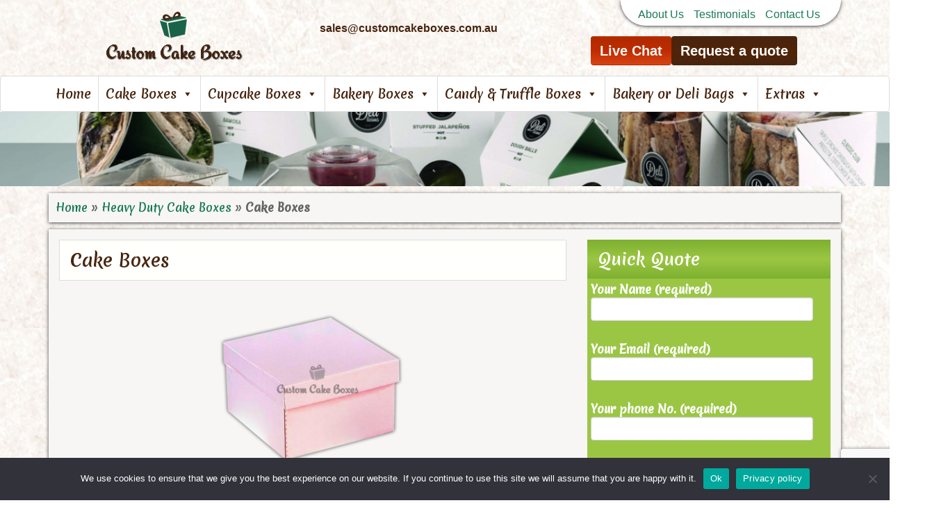

--- FILE ---
content_type: text/html; charset=UTF-8
request_url: https://www.customcakeboxes.com.au/cake-boxes/heavy-duty-cake-boxes/attachment/heavy-duty-cake-boxes-4/
body_size: 14799
content:
<!DOCTYPE html>
<html lang="en"><head><meta http-equiv="Content-Type" content="text/html; charset=UTF-8">
<meta charset="utf-8">
<meta http-equiv="X-UA-Compatible" content="IE=edge">
<meta name="viewport" content="width=device-width, initial-scale=1">
<meta name="google-site-verification" content="S8J0elra9WU5BXt4ilPCDHaZesbLVXAby-NtTYwnKVI" />
<link rel="icon" href="https://www.customcakeboxes.com.au/wp-content/themes/bakery/favicon.png">
<title>Cake Boxes - Custom Cake Boxes</title>
<link href="https://www.customcakeboxes.com.au/wp-content/themes/bakery/style.css" rel="stylesheet">
<head>
<!-- HTML5 shim and Respond.js IE8 support of HTML5 elements and media queries -->
<!--[if lt IE 9]>
<script src="https://oss.maxcdn.com/html5shiv/3.7.2/html5shiv.min.js"></script>
<script src="https://oss.maxcdn.com/respond/1.4.2/respond.min.js"></script>
<![endif]-->
<style id='global-styles-inline-css' type='text/css'>
:root{--wp--preset--aspect-ratio--square: 1;--wp--preset--aspect-ratio--4-3: 4/3;--wp--preset--aspect-ratio--3-4: 3/4;--wp--preset--aspect-ratio--3-2: 3/2;--wp--preset--aspect-ratio--2-3: 2/3;--wp--preset--aspect-ratio--16-9: 16/9;--wp--preset--aspect-ratio--9-16: 9/16;--wp--preset--color--black: #000000;--wp--preset--color--cyan-bluish-gray: #abb8c3;--wp--preset--color--white: #ffffff;--wp--preset--color--pale-pink: #f78da7;--wp--preset--color--vivid-red: #cf2e2e;--wp--preset--color--luminous-vivid-orange: #ff6900;--wp--preset--color--luminous-vivid-amber: #fcb900;--wp--preset--color--light-green-cyan: #7bdcb5;--wp--preset--color--vivid-green-cyan: #00d084;--wp--preset--color--pale-cyan-blue: #8ed1fc;--wp--preset--color--vivid-cyan-blue: #0693e3;--wp--preset--color--vivid-purple: #9b51e0;--wp--preset--gradient--vivid-cyan-blue-to-vivid-purple: linear-gradient(135deg,rgb(6,147,227) 0%,rgb(155,81,224) 100%);--wp--preset--gradient--light-green-cyan-to-vivid-green-cyan: linear-gradient(135deg,rgb(122,220,180) 0%,rgb(0,208,130) 100%);--wp--preset--gradient--luminous-vivid-amber-to-luminous-vivid-orange: linear-gradient(135deg,rgb(252,185,0) 0%,rgb(255,105,0) 100%);--wp--preset--gradient--luminous-vivid-orange-to-vivid-red: linear-gradient(135deg,rgb(255,105,0) 0%,rgb(207,46,46) 100%);--wp--preset--gradient--very-light-gray-to-cyan-bluish-gray: linear-gradient(135deg,rgb(238,238,238) 0%,rgb(169,184,195) 100%);--wp--preset--gradient--cool-to-warm-spectrum: linear-gradient(135deg,rgb(74,234,220) 0%,rgb(151,120,209) 20%,rgb(207,42,186) 40%,rgb(238,44,130) 60%,rgb(251,105,98) 80%,rgb(254,248,76) 100%);--wp--preset--gradient--blush-light-purple: linear-gradient(135deg,rgb(255,206,236) 0%,rgb(152,150,240) 100%);--wp--preset--gradient--blush-bordeaux: linear-gradient(135deg,rgb(254,205,165) 0%,rgb(254,45,45) 50%,rgb(107,0,62) 100%);--wp--preset--gradient--luminous-dusk: linear-gradient(135deg,rgb(255,203,112) 0%,rgb(199,81,192) 50%,rgb(65,88,208) 100%);--wp--preset--gradient--pale-ocean: linear-gradient(135deg,rgb(255,245,203) 0%,rgb(182,227,212) 50%,rgb(51,167,181) 100%);--wp--preset--gradient--electric-grass: linear-gradient(135deg,rgb(202,248,128) 0%,rgb(113,206,126) 100%);--wp--preset--gradient--midnight: linear-gradient(135deg,rgb(2,3,129) 0%,rgb(40,116,252) 100%);--wp--preset--font-size--small: 13px;--wp--preset--font-size--medium: 20px;--wp--preset--font-size--large: 36px;--wp--preset--font-size--x-large: 42px;--wp--preset--spacing--20: 0.44rem;--wp--preset--spacing--30: 0.67rem;--wp--preset--spacing--40: 1rem;--wp--preset--spacing--50: 1.5rem;--wp--preset--spacing--60: 2.25rem;--wp--preset--spacing--70: 3.38rem;--wp--preset--spacing--80: 5.06rem;--wp--preset--shadow--natural: 6px 6px 9px rgba(0, 0, 0, 0.2);--wp--preset--shadow--deep: 12px 12px 50px rgba(0, 0, 0, 0.4);--wp--preset--shadow--sharp: 6px 6px 0px rgba(0, 0, 0, 0.2);--wp--preset--shadow--outlined: 6px 6px 0px -3px rgb(255, 255, 255), 6px 6px rgb(0, 0, 0);--wp--preset--shadow--crisp: 6px 6px 0px rgb(0, 0, 0);}:where(.is-layout-flex){gap: 0.5em;}:where(.is-layout-grid){gap: 0.5em;}body .is-layout-flex{display: flex;}.is-layout-flex{flex-wrap: wrap;align-items: center;}.is-layout-flex > :is(*, div){margin: 0;}body .is-layout-grid{display: grid;}.is-layout-grid > :is(*, div){margin: 0;}:where(.wp-block-columns.is-layout-flex){gap: 2em;}:where(.wp-block-columns.is-layout-grid){gap: 2em;}:where(.wp-block-post-template.is-layout-flex){gap: 1.25em;}:where(.wp-block-post-template.is-layout-grid){gap: 1.25em;}.has-black-color{color: var(--wp--preset--color--black) !important;}.has-cyan-bluish-gray-color{color: var(--wp--preset--color--cyan-bluish-gray) !important;}.has-white-color{color: var(--wp--preset--color--white) !important;}.has-pale-pink-color{color: var(--wp--preset--color--pale-pink) !important;}.has-vivid-red-color{color: var(--wp--preset--color--vivid-red) !important;}.has-luminous-vivid-orange-color{color: var(--wp--preset--color--luminous-vivid-orange) !important;}.has-luminous-vivid-amber-color{color: var(--wp--preset--color--luminous-vivid-amber) !important;}.has-light-green-cyan-color{color: var(--wp--preset--color--light-green-cyan) !important;}.has-vivid-green-cyan-color{color: var(--wp--preset--color--vivid-green-cyan) !important;}.has-pale-cyan-blue-color{color: var(--wp--preset--color--pale-cyan-blue) !important;}.has-vivid-cyan-blue-color{color: var(--wp--preset--color--vivid-cyan-blue) !important;}.has-vivid-purple-color{color: var(--wp--preset--color--vivid-purple) !important;}.has-black-background-color{background-color: var(--wp--preset--color--black) !important;}.has-cyan-bluish-gray-background-color{background-color: var(--wp--preset--color--cyan-bluish-gray) !important;}.has-white-background-color{background-color: var(--wp--preset--color--white) !important;}.has-pale-pink-background-color{background-color: var(--wp--preset--color--pale-pink) !important;}.has-vivid-red-background-color{background-color: var(--wp--preset--color--vivid-red) !important;}.has-luminous-vivid-orange-background-color{background-color: var(--wp--preset--color--luminous-vivid-orange) !important;}.has-luminous-vivid-amber-background-color{background-color: var(--wp--preset--color--luminous-vivid-amber) !important;}.has-light-green-cyan-background-color{background-color: var(--wp--preset--color--light-green-cyan) !important;}.has-vivid-green-cyan-background-color{background-color: var(--wp--preset--color--vivid-green-cyan) !important;}.has-pale-cyan-blue-background-color{background-color: var(--wp--preset--color--pale-cyan-blue) !important;}.has-vivid-cyan-blue-background-color{background-color: var(--wp--preset--color--vivid-cyan-blue) !important;}.has-vivid-purple-background-color{background-color: var(--wp--preset--color--vivid-purple) !important;}.has-black-border-color{border-color: var(--wp--preset--color--black) !important;}.has-cyan-bluish-gray-border-color{border-color: var(--wp--preset--color--cyan-bluish-gray) !important;}.has-white-border-color{border-color: var(--wp--preset--color--white) !important;}.has-pale-pink-border-color{border-color: var(--wp--preset--color--pale-pink) !important;}.has-vivid-red-border-color{border-color: var(--wp--preset--color--vivid-red) !important;}.has-luminous-vivid-orange-border-color{border-color: var(--wp--preset--color--luminous-vivid-orange) !important;}.has-luminous-vivid-amber-border-color{border-color: var(--wp--preset--color--luminous-vivid-amber) !important;}.has-light-green-cyan-border-color{border-color: var(--wp--preset--color--light-green-cyan) !important;}.has-vivid-green-cyan-border-color{border-color: var(--wp--preset--color--vivid-green-cyan) !important;}.has-pale-cyan-blue-border-color{border-color: var(--wp--preset--color--pale-cyan-blue) !important;}.has-vivid-cyan-blue-border-color{border-color: var(--wp--preset--color--vivid-cyan-blue) !important;}.has-vivid-purple-border-color{border-color: var(--wp--preset--color--vivid-purple) !important;}.has-vivid-cyan-blue-to-vivid-purple-gradient-background{background: var(--wp--preset--gradient--vivid-cyan-blue-to-vivid-purple) !important;}.has-light-green-cyan-to-vivid-green-cyan-gradient-background{background: var(--wp--preset--gradient--light-green-cyan-to-vivid-green-cyan) !important;}.has-luminous-vivid-amber-to-luminous-vivid-orange-gradient-background{background: var(--wp--preset--gradient--luminous-vivid-amber-to-luminous-vivid-orange) !important;}.has-luminous-vivid-orange-to-vivid-red-gradient-background{background: var(--wp--preset--gradient--luminous-vivid-orange-to-vivid-red) !important;}.has-very-light-gray-to-cyan-bluish-gray-gradient-background{background: var(--wp--preset--gradient--very-light-gray-to-cyan-bluish-gray) !important;}.has-cool-to-warm-spectrum-gradient-background{background: var(--wp--preset--gradient--cool-to-warm-spectrum) !important;}.has-blush-light-purple-gradient-background{background: var(--wp--preset--gradient--blush-light-purple) !important;}.has-blush-bordeaux-gradient-background{background: var(--wp--preset--gradient--blush-bordeaux) !important;}.has-luminous-dusk-gradient-background{background: var(--wp--preset--gradient--luminous-dusk) !important;}.has-pale-ocean-gradient-background{background: var(--wp--preset--gradient--pale-ocean) !important;}.has-electric-grass-gradient-background{background: var(--wp--preset--gradient--electric-grass) !important;}.has-midnight-gradient-background{background: var(--wp--preset--gradient--midnight) !important;}.has-small-font-size{font-size: var(--wp--preset--font-size--small) !important;}.has-medium-font-size{font-size: var(--wp--preset--font-size--medium) !important;}.has-large-font-size{font-size: var(--wp--preset--font-size--large) !important;}.has-x-large-font-size{font-size: var(--wp--preset--font-size--x-large) !important;}
/*# sourceURL=global-styles-inline-css */
</style>
</head>
<body data-rsssl=1>
<!-- Header Starts -->
<div class="header">
<div class="container">
<div class="row">
<div class="col-sm-4 logo">
<a href="https://www.customcakeboxes.com.au/"><img src="https://www.customcakeboxes.com.au/wp-content/themes/bakery/img/logo.png" width="200" height="50" /></a>
</div>
<div class="col-sm-8">
<div class="top-nav hidden-xs">
<ul class="list-inline">
<li><a href="https://www.customcakeboxes.com.au/about-us/">About Us</a></li>
<li><a href="https://www.customcakeboxes.com.au/testimonials/">Testimonials</a></li>
<li><a href="https://www.customcakeboxes.com.au/contact-us/">Contact Us</a></li>
</ul>
</div>
<div id="text-2" class="widget widget_text header-widget">			<div class="textwidget"><div class="row" style="margin-top:10px;">

<div class="col-sm-6" style="margin-top:20px;">
<p class="header-phone">sales@customcakeboxes.com.au</p>
</div>
<div class="col-sm-6">
<p><a class="btn btn-chat" href="javascript:void(Tawk_API.toggle())">Live Chat</a><a class="btn btn-quote" href="https://www.customcakeboxes.com.au/request-a-quote/">Request a quote</a></p>
</div>
</div>
</div>
		</div></div>
 </div>
 </div>
 </div>
<nav class="navbar navbar-default">
<div class="container">
             <div id="mega-menu-wrap-top_menu" class="mega-menu-wrap"><div class="mega-menu-toggle"><div class="mega-toggle-blocks-left"></div><div class="mega-toggle-blocks-center"></div><div class="mega-toggle-blocks-right"><div class='mega-toggle-block mega-menu-toggle-block mega-toggle-block-1' id='mega-toggle-block-1' tabindex='0'><span class='mega-toggle-label' role='button' aria-expanded='false'><span class='mega-toggle-label-closed'>MENU</span><span class='mega-toggle-label-open'>MENU</span></span></div></div></div><ul id="mega-menu-top_menu" class="mega-menu max-mega-menu mega-menu-horizontal mega-no-js" data-event="hover_intent" data-effect="fade_up" data-effect-speed="400" data-effect-mobile="disabled" data-effect-speed-mobile="0" data-mobile-force-width="false" data-second-click="go" data-document-click="collapse" data-vertical-behaviour="standard" data-breakpoint="600" data-unbind="true" data-mobile-state="collapse_all" data-mobile-direction="vertical" data-hover-intent-timeout="300" data-hover-intent-interval="100"><li class="mega-menu-item mega-menu-item-type-post_type mega-menu-item-object-page mega-menu-item-home mega-align-bottom-left mega-menu-flyout mega-menu-item-15" id="mega-menu-item-15"><a class="mega-menu-link" href="https://www.customcakeboxes.com.au/" tabindex="0">Home</a></li><li class="mega-menu-item mega-menu-item-type-taxonomy mega-menu-item-object-category mega-menu-item-has-children mega-align-bottom-left mega-menu-flyout mega-menu-item-73" id="mega-menu-item-73"><a class="mega-menu-link" href="https://www.customcakeboxes.com.au/cake-boxes/" aria-expanded="false" tabindex="0">Cake Boxes<span class="mega-indicator" aria-hidden="true"></span></a>
<ul class="mega-sub-menu">
<li class="mega-menu-item mega-menu-item-type-post_type mega-menu-item-object-post mega-menu-item-107" id="mega-menu-item-107"><a class="mega-menu-link" href="https://www.customcakeboxes.com.au/cake-boxes/classic-cake-boxes/">Classic Cake Boxes</a></li><li class="mega-menu-item mega-menu-item-type-post_type mega-menu-item-object-post mega-menu-item-114" id="mega-menu-item-114"><a class="mega-menu-link" href="https://www.customcakeboxes.com.au/cake-boxes/premium-cake-boxes/">Premium Cake Boxes</a></li><li class="mega-menu-item mega-menu-item-type-post_type mega-menu-item-object-post mega-menu-item-127" id="mega-menu-item-127"><a class="mega-menu-link" href="https://www.customcakeboxes.com.au/cake-boxes/silk-card-luxury-cake-boxes/">Silk Card Cake Boxes</a></li><li class="mega-menu-item mega-menu-item-type-post_type mega-menu-item-object-post mega-menu-item-136" id="mega-menu-item-136"><a class="mega-menu-link" href="https://www.customcakeboxes.com.au/cake-boxes/heavy-duty-cake-boxes/">Heavy Duty Cake Boxes</a></li><li class="mega-menu-item mega-menu-item-type-post_type mega-menu-item-object-post mega-menu-item-143" id="mega-menu-item-143"><a class="mega-menu-link" href="https://www.customcakeboxes.com.au/cake-boxes/cake-boxes-separate-lid/">Cake Boxes With Separate Lid</a></li><li class="mega-menu-item mega-menu-item-type-post_type mega-menu-item-object-post mega-menu-item-150" id="mega-menu-item-150"><a class="mega-menu-link" href="https://www.customcakeboxes.com.au/cake-boxes/cake-boxes-windows/">Cake Boxes With Windows</a></li><li class="mega-menu-item mega-menu-item-type-post_type mega-menu-item-object-post mega-menu-item-157" id="mega-menu-item-157"><a class="mega-menu-link" href="https://www.customcakeboxes.com.au/cake-boxes/kraft-cake-boxes/">Kraft Cake Boxes</a></li><li class="mega-menu-item mega-menu-item-type-post_type mega-menu-item-object-post mega-menu-item-167" id="mega-menu-item-167"><a class="mega-menu-link" href="https://www.customcakeboxes.com.au/cake-boxes/kraft-cake-boxes-windows/">Kraft Cake Boxes With Windows</a></li><li class="mega-menu-item mega-menu-item-type-post_type mega-menu-item-object-post mega-menu-item-174" id="mega-menu-item-174"><a class="mega-menu-link" href="https://www.customcakeboxes.com.au/cake-boxes/bags-for-cake-boxes/">Bags For Cake Boxes</a></li><li class="mega-menu-item mega-menu-item-type-post_type mega-menu-item-object-post mega-menu-item-181" id="mega-menu-item-181"><a class="mega-menu-link" href="https://www.customcakeboxes.com.au/cake-boxes/cake-pads-circles-bases-boards/">Cake Pads, Circles, Bases And Boards</a></li><li class="mega-menu-item mega-menu-item-type-post_type mega-menu-item-object-page mega-menu-item-115" id="mega-menu-item-115"><a class="mega-menu-link" href="https://www.customcakeboxes.com.au/request-a-quote/">Got a Different Size, Design or Idea?</a></li></ul>
</li><li class="mega-menu-item mega-menu-item-type-taxonomy mega-menu-item-object-category mega-menu-item-has-children mega-align-bottom-left mega-menu-flyout mega-menu-item-74" id="mega-menu-item-74"><a class="mega-menu-link" href="https://www.customcakeboxes.com.au/cupcake-boxes/" aria-expanded="false" tabindex="0">Cupcake Boxes<span class="mega-indicator" aria-hidden="true"></span></a>
<ul class="mega-sub-menu">
<li class="mega-menu-item mega-menu-item-type-post_type mega-menu-item-object-post mega-menu-item-290" id="mega-menu-item-290"><a class="mega-menu-link" href="https://www.customcakeboxes.com.au/cupcake-boxes/2-piece-cupcake-boxes/">2 Piece Cupcake Boxes</a></li><li class="mega-menu-item mega-menu-item-type-post_type mega-menu-item-object-post mega-menu-item-276" id="mega-menu-item-276"><a class="mega-menu-link" href="https://www.customcakeboxes.com.au/cupcake-boxes/economy-cupcake-boxes/">Economy Cupcake Boxes</a></li><li class="mega-menu-item mega-menu-item-type-post_type mega-menu-item-object-post mega-menu-item-297" id="mega-menu-item-297"><a class="mega-menu-link" href="https://www.customcakeboxes.com.au/cupcake-boxes/kraft-cupcake-boxes/">Kraft Cupcake Boxes</a></li><li class="mega-menu-item mega-menu-item-type-post_type mega-menu-item-object-post mega-menu-item-283" id="mega-menu-item-283"><a class="mega-menu-link" href="https://www.customcakeboxes.com.au/cupcake-boxes/premium-cupcake-boxes/">Premium Cupcake Boxes</a></li><li class="mega-menu-item mega-menu-item-type-post_type mega-menu-item-object-page mega-menu-item-116" id="mega-menu-item-116"><a class="mega-menu-link" href="https://www.customcakeboxes.com.au/request-a-quote/">Got a Different Size, Design or Idea?</a></li></ul>
</li><li class="mega-menu-item mega-menu-item-type-taxonomy mega-menu-item-object-category mega-menu-item-has-children mega-align-bottom-left mega-menu-flyout mega-menu-item-72" id="mega-menu-item-72"><a class="mega-menu-link" href="https://www.customcakeboxes.com.au/bakery-boxes/" aria-expanded="false" tabindex="0">Bakery Boxes<span class="mega-indicator" aria-hidden="true"></span></a>
<ul class="mega-sub-menu">
<li class="mega-menu-item mega-menu-item-type-post_type mega-menu-item-object-post mega-menu-item-311" id="mega-menu-item-311"><a class="mega-menu-link" href="https://www.customcakeboxes.com.au/bakery-boxes/bakery-trays/">Bakery Trays</a></li><li class="mega-menu-item mega-menu-item-type-post_type mega-menu-item-object-post mega-menu-item-339" id="mega-menu-item-339"><a class="mega-menu-link" href="https://www.customcakeboxes.com.au/bakery-boxes/brownie-boxes/">Brownie Boxes</a></li><li class="mega-menu-item mega-menu-item-type-post_type mega-menu-item-object-post mega-menu-item-304" id="mega-menu-item-304"><a class="mega-menu-link" href="https://www.customcakeboxes.com.au/bakery-boxes/cookie-boxes/">Cookie Boxes</a></li><li class="mega-menu-item mega-menu-item-type-post_type mega-menu-item-object-post mega-menu-item-360" id="mega-menu-item-360"><a class="mega-menu-link" href="https://www.customcakeboxes.com.au/bakery-boxes/croissant-boxes/">Croissant Boxes</a></li><li class="mega-menu-item mega-menu-item-type-post_type mega-menu-item-object-post mega-menu-item-367" id="mega-menu-item-367"><a class="mega-menu-link" href="https://www.customcakeboxes.com.au/bakery-boxes/doughnuts-boxes/">Doughnuts Boxes</a></li><li class="mega-menu-item mega-menu-item-type-post_type mega-menu-item-object-post mega-menu-item-353" id="mega-menu-item-353"><a class="mega-menu-link" href="https://www.customcakeboxes.com.au/bakery-boxes/flapjack-boxes/">Flapjack Boxes</a></li><li class="mega-menu-item mega-menu-item-type-post_type mega-menu-item-object-post mega-menu-item-325" id="mega-menu-item-325"><a class="mega-menu-link" href="https://www.customcakeboxes.com.au/bakery-boxes/macaron-boxes/">Macaron Boxes</a></li><li class="mega-menu-item mega-menu-item-type-post_type mega-menu-item-object-post mega-menu-item-318" id="mega-menu-item-318"><a class="mega-menu-link" href="https://www.customcakeboxes.com.au/bakery-boxes/pastry-boxes/">Pastry Boxes</a></li><li class="mega-menu-item mega-menu-item-type-post_type mega-menu-item-object-post mega-menu-item-346" id="mega-menu-item-346"><a class="mega-menu-link" href="https://www.customcakeboxes.com.au/bakery-boxes/pie-boxes/">Pie Boxes</a></li><li class="mega-menu-item mega-menu-item-type-post_type mega-menu-item-object-post mega-menu-item-332" id="mega-menu-item-332"><a class="mega-menu-link" href="https://www.customcakeboxes.com.au/bakery-boxes/sandwich-boxes/">Sandwich Boxes</a></li><li class="mega-menu-item mega-menu-item-type-post_type mega-menu-item-object-page mega-menu-item-117" id="mega-menu-item-117"><a class="mega-menu-link" href="https://www.customcakeboxes.com.au/request-a-quote/">Got a Different Size, Design or Idea?</a></li></ul>
</li><li class="mega-menu-item mega-menu-item-type-post_type mega-menu-item-object-page mega-menu-item-has-children mega-align-bottom-left mega-menu-flyout mega-menu-item-91" id="mega-menu-item-91"><a class="mega-menu-link" href="https://www.customcakeboxes.com.au/custom-candy-truffle-boxes/" aria-expanded="false" tabindex="0">Candy & Truffle Boxes<span class="mega-indicator" aria-hidden="true"></span></a>
<ul class="mega-sub-menu">
<li class="mega-menu-item mega-menu-item-type-post_type mega-menu-item-object-page mega-menu-item-88" id="mega-menu-item-88"><a class="mega-menu-link" href="https://www.customcakeboxes.com.au/request-a-quote/">Got a Different Size, Design or Idea?</a></li></ul>
</li><li class="mega-menu-item mega-menu-item-type-taxonomy mega-menu-item-object-category mega-menu-item-has-children mega-align-bottom-left mega-menu-flyout mega-menu-item-75" id="mega-menu-item-75"><a class="mega-menu-link" href="https://www.customcakeboxes.com.au/bakery-deli-bags/" aria-expanded="false" tabindex="0">Bakery or Deli Bags<span class="mega-indicator" aria-hidden="true"></span></a>
<ul class="mega-sub-menu">
<li class="mega-menu-item mega-menu-item-type-post_type mega-menu-item-object-post mega-menu-item-269" id="mega-menu-item-269"><a class="mega-menu-link" href="https://www.customcakeboxes.com.au/bakery-deli-bags/cookie-bags/">Cookie Bags</a></li><li class="mega-menu-item mega-menu-item-type-post_type mega-menu-item-object-post mega-menu-item-254" id="mega-menu-item-254"><a class="mega-menu-link" href="https://www.customcakeboxes.com.au/bakery-deli-bags/kraft-paper-bags/">Kraft Paper Bags</a></li><li class="mega-menu-item mega-menu-item-type-post_type mega-menu-item-object-post mega-menu-item-261" id="mega-menu-item-261"><a class="mega-menu-link" href="https://www.customcakeboxes.com.au/bakery-deli-bags/greaseproof-paper-bags/">Greaseproof Paper Bags</a></li><li class="mega-menu-item mega-menu-item-type-post_type mega-menu-item-object-post mega-menu-item-247" id="mega-menu-item-247"><a class="mega-menu-link" href="https://www.customcakeboxes.com.au/bakery-deli-bags/paper-bags-flat-handles/">Paper Bags With Flat Handles</a></li><li class="mega-menu-item mega-menu-item-type-post_type mega-menu-item-object-post mega-menu-item-224" id="mega-menu-item-224"><a class="mega-menu-link" href="https://www.customcakeboxes.com.au/bakery-deli-bags/paper-bread-bags/">Paper Bread Bags</a></li><li class="mega-menu-item mega-menu-item-type-post_type mega-menu-item-object-post mega-menu-item-233" id="mega-menu-item-233"><a class="mega-menu-link" href="https://www.customcakeboxes.com.au/bakery-deli-bags/pastry-sandwich-bags/">Pastry and Sandwich Bags</a></li><li class="mega-menu-item mega-menu-item-type-post_type mega-menu-item-object-post mega-menu-item-240" id="mega-menu-item-240"><a class="mega-menu-link" href="https://www.customcakeboxes.com.au/bakery-deli-bags/square-base-paper-bags/">Square Base Paper Bags</a></li><li class="mega-menu-item mega-menu-item-type-post_type mega-menu-item-object-post mega-menu-item-216" id="mega-menu-item-216"><a class="mega-menu-link" href="https://www.customcakeboxes.com.au/bakery-deli-bags/window-bags-bread/">Window Bags for Bread</a></li><li class="mega-menu-item mega-menu-item-type-post_type mega-menu-item-object-page mega-menu-item-118" id="mega-menu-item-118"><a class="mega-menu-link" href="https://www.customcakeboxes.com.au/request-a-quote/">Got a Different Size, Design or Idea?</a></li></ul>
</li><li class="mega-menu-item mega-menu-item-type-taxonomy mega-menu-item-object-category mega-menu-item-has-children mega-align-bottom-left mega-menu-flyout mega-menu-item-76" id="mega-menu-item-76"><a class="mega-menu-link" href="https://www.customcakeboxes.com.au/extras/" aria-expanded="false" tabindex="0">Extras<span class="mega-indicator" aria-hidden="true"></span></a>
<ul class="mega-sub-menu">
<li class="mega-menu-item mega-menu-item-type-post_type mega-menu-item-object-post mega-menu-item-188" id="mega-menu-item-188"><a class="mega-menu-link" href="https://www.customcakeboxes.com.au/extras/gable-boxes/">Gable Boxes</a></li><li class="mega-menu-item mega-menu-item-type-post_type mega-menu-item-object-post mega-menu-item-195" id="mega-menu-item-195"><a class="mega-menu-link" href="https://www.customcakeboxes.com.au/extras/tent-boxes/">Tent Boxes</a></li><li class="mega-menu-item mega-menu-item-type-post_type mega-menu-item-object-post mega-menu-item-202" id="mega-menu-item-202"><a class="mega-menu-link" href="https://www.customcakeboxes.com.au/extras/grosgrain-ribbons/">Grosgrain Ribbons</a></li><li class="mega-menu-item mega-menu-item-type-post_type mega-menu-item-object-post mega-menu-item-209" id="mega-menu-item-209"><a class="mega-menu-link" href="https://www.customcakeboxes.com.au/extras/labels-and-stickers/">Labels and Stickers</a></li><li class="mega-menu-item mega-menu-item-type-post_type mega-menu-item-object-page mega-menu-item-119" id="mega-menu-item-119"><a class="mega-menu-link" href="https://www.customcakeboxes.com.au/request-a-quote/">Got a Different Size, Design or Idea?</a></li></ul>
</li></ul></div><!--/.nav-collapse -->
</div>      
</nav>
<!-- Header Ends --><div id="metaslider-id-42" style="width: 100%; margin: 0 auto;" class="ml-slider-3-105-0 metaslider metaslider-nivo metaslider-42 ml-slider ms-theme-default" role="region" aria-label="Sitewide Slider" data-height="100" data-width="1200">
    <div id="metaslider_container_42">
        <div class='slider-wrapper theme-default'><div class='ribbon'></div><div id='metaslider_42' class='nivoSlider'><img src="https://www.customcakeboxes.com.au/wp-content/uploads/2017/04/top-banner-1200x100.png" height="100" width="1200" alt="" class="slider-42 slide-44 msDefaultImage" /></div></div>
        
    </div>
</div><div class="container">

<p id="breadcrumbs"><span><span><a href="https://www.customcakeboxes.com.au/">Home</a></span> » <span><a href="https://www.customcakeboxes.com.au/cake-boxes/heavy-duty-cake-boxes/">Heavy Duty Cake Boxes</a></span> » <span class="breadcrumb_last" aria-current="page"><strong>Cake Boxes</strong></span></span></p>
<div class="content">
<div class="row">
<div class="col-sm-8">

<div itemscope itemtype="http://schema.org/Product">

<span itemprop="name"><h1 class="home-title">Cake Boxes </h1></span>

<img style="display:none;" itemprop="image" data-source-url="
</div>




		


			<div id="post-134" class="post-134 attachment type-attachment status-inherit hentry">



			<div class="post-header">



			</div><!--.post-header-->



			<div class="entry clear">



			<p class="attachment"><a href='https://www.customcakeboxes.com.au/wp-content/uploads/2017/04/heavy-duty-cake-boxes-4.png' title="" data-rl_title="" class="rl-gallery-link" data-rl_caption="" data-rel="lightbox-gallery-0"><img fetchpriority="high" decoding="async" width="300" height="300" src="https://www.customcakeboxes.com.au/wp-content/uploads/2017/04/heavy-duty-cake-boxes-4-300x300.png" class="attachment-medium size-medium" alt="Cake Packaging Boxes" srcset="https://www.customcakeboxes.com.au/wp-content/uploads/2017/04/heavy-duty-cake-boxes-4-300x300.png 300w, https://www.customcakeboxes.com.au/wp-content/uploads/2017/04/heavy-duty-cake-boxes-4-150x150.png 150w, https://www.customcakeboxes.com.au/wp-content/uploads/2017/04/heavy-duty-cake-boxes-4-250x250.png 250w, https://www.customcakeboxes.com.au/wp-content/uploads/2017/04/heavy-duty-cake-boxes-4.png 500w" sizes="(max-width: 300px) 100vw, 300px" /></a></p>



					


				</div><!--. entry-->



				</div><!-- .post-->



				


				</div>



<div class="col-sm-4">



<div id="text-16" class="widget widget_text"><h3>Quick Quote</h3>			<div class="textwidget">
<div class="wpcf7 no-js" id="wpcf7-f31-o1" lang="en" dir="ltr" data-wpcf7-id="31">
<div class="screen-reader-response"><p role="status" aria-live="polite" aria-atomic="true"></p> <ul></ul></div>
<form action="/cake-boxes/heavy-duty-cake-boxes/attachment/heavy-duty-cake-boxes-4/#wpcf7-f31-o1" method="post" class="wpcf7-form init" aria-label="Contact form" enctype="multipart/form-data" novalidate="novalidate" data-status="init">
<fieldset class="hidden-fields-container"><input type="hidden" name="_wpcf7" value="31" /><input type="hidden" name="_wpcf7_version" value="6.1.4" /><input type="hidden" name="_wpcf7_locale" value="en" /><input type="hidden" name="_wpcf7_unit_tag" value="wpcf7-f31-o1" /><input type="hidden" name="_wpcf7_container_post" value="0" /><input type="hidden" name="_wpcf7_posted_data_hash" value="" /><input type="hidden" name="_wpcf7_recaptcha_response" value="" />
</fieldset>
<p><label> Your Name (required)<br />
<span class="wpcf7-form-control-wrap" data-name="your-name"><input size="40" maxlength="400" class="wpcf7-form-control wpcf7-text wpcf7-validates-as-required form-control" aria-required="true" aria-invalid="false" value="" type="text" name="your-name" /></span> </label>
</p>
<p><label> Your Email (required)<br />
<span class="wpcf7-form-control-wrap" data-name="your-email"><input size="40" maxlength="400" class="wpcf7-form-control wpcf7-email wpcf7-validates-as-required wpcf7-text wpcf7-validates-as-email form-control" aria-required="true" aria-invalid="false" value="" type="email" name="your-email" /></span></label>
</p>
<p><label> Your phone No. (required)<br />
<span class="wpcf7-form-control-wrap" data-name="your-phone"><input size="40" maxlength="400" class="wpcf7-form-control wpcf7-tel wpcf7-validates-as-required wpcf7-text wpcf7-validates-as-tel form-control" aria-required="true" aria-invalid="false" value="" type="tel" name="your-phone" /></span> </label>
</p>
<p><label> Box Type<br />
<span class="wpcf7-form-control-wrap" data-name="choose-product"><select class="wpcf7-form-control wpcf7-select wpcf7-validates-as-required form-control" aria-required="true" aria-invalid="false" name="choose-product"><option value="">Choose Your Desired Box</option><option value="Personalised Greaseproof Paper Bags">Personalised Greaseproof Paper Bags</option><option value="Customised Classic Cake Boxes">Customised Classic Cake Boxes</option><option value="Custom Printed Premium Cake Boxes">Custom Printed Premium Cake Boxes</option><option value="Customised Silk Matt Luxury Cake Boxes">Customised Silk Matt Luxury Cake Boxes</option><option value="Customised Heavy Duty Cake Boxes">Customised Heavy Duty Cake Boxes</option><option value="Custom Printed Cake Boxes With Sepa">Custom Printed Cake Boxes With Sepa</option><option value="Customised Cake Boxes With Window">Customised Cake Boxes With Window</option><option value="Brown Kraft Cake Boxes">Brown Kraft Cake Boxes</option><option value="Brown Kraft Cake Boxes With Window">Brown Kraft Cake Boxes With Window</option><option value="Customised Bags For Cake Boxes">Customised Bags For Cake Boxes</option><option value="Customised Cake Pads, Circles, Base">Customised Cake Pads, Circles, Base</option><option value="Custom Printed Brown Kraft Cupcake">Custom Printed Brown Kraft Cupcake</option><option value="Brown Kraft Cupcake Boxes With Window">Brown Kraft Cupcake Boxes With Window</option><option value="Custom Cupcake Boxes With Windows">Custom Cupcake Boxes With Windows</option><option value="Economy Cupcake Boxes">Economy Cupcake Boxes</option><option value="Personalised Premium Cupcake Boxes">Personalised Premium Cupcake Boxes</option><option value="2 Piece Luxury Cupcake Boxes">2 Piece Luxury Cupcake Boxes</option><option value="Customised Cupcake Gable Window Box">Customised Cupcake Gable Window Box</option><option value="Square Cupcake Boxes With Handle">Square Cupcake Boxes With Handle</option><option value="Custom Cookie Boxes">Custom Cookie Boxes</option><option value="Custom Cardboard Bakery Trays">Custom Cardboard Bakery Trays</option><option value="Custom Pastry Boxes">Custom Pastry Boxes</option><option value="Customised Macaroon Boxes">Customised Macaroon Boxes</option><option value="Custom Sandwich Boxes">Custom Sandwich Boxes</option><option value="Custom Printed Brownie Boxes">Custom Printed Brownie Boxes</option><option value="Customised Pie Boxes">Customised Pie Boxes</option><option value="Custom Flapjack Packaging Boxes">Custom Flapjack Packaging Boxes</option><option value="Custom Croissant Packaging Boxes">Custom Croissant Packaging Boxes</option><option value="Custom Doughnut Boxes">Custom Doughnut Boxes</option><option value="Candy &amp; Truffle Boxes">Candy &amp; Truffle Boxes</option><option value="Custom Window Bread Bags">Custom Window Bread Bags</option><option value="Custom Paper Bread Bags">Custom Paper Bread Bags</option><option value="Custom Pastry And Sandwich Paper Bags">Custom Pastry And Sandwich Paper Bags</option><option value="Custom Patisserie Square Base Paper">Custom Patisserie Square Base Paper</option><option value="Personalised Flat Handle Paper Carrier Bags">Personalised Flat Handle Paper Carrier Bags</option><option value="Custom Kraft Paper SOS Carrier Bags">Custom Kraft Paper SOS Carrier Bags</option><option value="Customised Greaseproof Paper Bags">Customised Greaseproof Paper Bags</option><option value="Custom Blocked Bottom SOS Deli Kraft Bags">Custom Blocked Bottom SOS Deli Kraft Bags</option><option value="Custom Cookie Bags">Custom Cookie Bags</option><option value="Custom Gable Boxes">Custom Gable Boxes</option><option value="Custom Tent Boxes">Custom Tent Boxes</option><option value="Custom Cake Bases, Pads, Circles">Custom Cake Bases, Pads, Circles</option><option value="Custom Ribbons">Custom Ribbons</option><option value="Custom Labels And Stickers">Custom Labels And Stickers</option><option value="Personalised Greaseproof Paper Bags">Personalised Greaseproof Paper Bags</option><option value="Other">Other</option></select></span> </label>
</p>
<p><label> Size<br />
<span class="wpcf7-form-control-wrap" data-name="size"><input size="40" maxlength="400" class="wpcf7-form-control wpcf7-text form-control" aria-invalid="false" value="" type="text" name="size" /></span> </label>
</p>
<p><label> Quantity<br />
<span class="wpcf7-form-control-wrap" data-name="quantity"><input size="40" maxlength="400" class="wpcf7-form-control wpcf7-text form-control" aria-invalid="false" value="" type="text" name="quantity" /></span> </label>
</p>
<p><label> Material<br />
<span class="wpcf7-form-control-wrap" data-name="material"><select class="wpcf7-form-control wpcf7-select form-control" aria-invalid="false" name="material"><option value="Not Sure">Not Sure</option><option value="Corrugated">Corrugated</option><option value="Cardboard">Cardboard</option><option value="Paper">Paper</option><option value="Plastic">Plastic</option></select></span> </label>
</p>
<p><label> Upload Design<br />
<span class="wpcf7-form-control-wrap" data-name="file-107"><input size="40" class="wpcf7-form-control wpcf7-file" accept="audio/*,video/*,image/*" aria-invalid="false" type="file" name="file-107" /></span> </label>
</p>
<p><input class="wpcf7-form-control wpcf7-submit has-spinner btn btn-quote" type="submit" value="Request a Quote" />
</p><div class="wpcf7-response-output" aria-hidden="true"></div>
</form>
</div>
</div>
		</div>


</div>



</div>



</div>



</div>







<div class="quote-banner">
<div class="container">
<div id="text-15" class="widget widget_text">			<div class="textwidget"><div class="row">
<div class="col-sm-12">
<p>10 Years of Business With<span>Leaders in the Industry</span> </p>
</div>
<div class="col-sm-12">
<ul class="list-inline">
<li class="sony">
&nbsp;
</li>
<li class="samsung">
&nbsp;
</li>
<li class="deliveroo">
&nbsp;
</li>
<li class="google">
&nbsp;
</li>
<li class="laura">
&nbsp;
</li>
<li class="empire">
&nbsp;
</li>
<li class="bake-box">
&nbsp;
</li>
</ul>
</div>
</div></div>
		</div></div>
</div>
<div class="footer">
<div class="container">
<div class="row">
<div class="col-sm-3">
<div id="text-3" class="widget widget_text">			<div class="textwidget"><img src="https://www.customcakeboxes.com.au/wp-content/uploads/2017/04/logo-grey.png" alt="Custom Cake Boxes" width="170" height="40" />
<p>Custom Cake Boxes is based in Sydney, and is proud to be called a leading commercial custom box supplier! We are a wholesale supplier of personalised printing and packaging.</p></div>
		</div></div>
<div class="col-sm-3">
<div id="text-4" class="widget widget_text"><h3>Top Selling Products</h3>			<div class="textwidget"><ul class="list-unstyled">
<li><a href="https://www.customcakeboxes.com.au/cake-boxes/premium-cake-boxes/">Premium Cake boxes</a></li>
<li><a href="https://www.customcakeboxes.com.au/cake-boxes/heavy-duty-cake-boxes/">Heavy Duty Cake Boxes</a></li>
<li><a href="https://www.customcakeboxes.com.au/brown-kraft-cupcake-boxes/">Brown Kraft Cupcake Boxes</a></li>
<li><a href="https://www.customcakeboxes.com.au/cupcake-boxes/premium-cupcake-boxes/">Premium Cupcake Boxes</a></li>
<li><a href="https://www.customcakeboxes.com.au/bakery-deli-bags/pastry-sandwich-bags/">Pastry & Sandwich Bags</a></li>
<li><a href="https://www.customcakeboxes.com.au/custom-candy-truffle-boxes/">Candy And Truffle Boxes</a></li>
<li><a href="https://www.customcakeboxes.com.au/bakery-deli-bags/kraft-paper-bags/">Kraft Paper Carrier Bags</a></li>
<li><a href="https://www.customcakeboxes.com.au/cake-boxes/cake-pads-circles-bases-boards/">Cake Bases, Pads, Circles</a></li>
</ul></div>
		</div></div>
<div class="col-sm-3">
<div id="text-5" class="widget widget_text"><h3>Related Searches</h3>			<div class="textwidget"><ul class="list-unstyled related-searches">
<li>Personalised Luxury Cake Boxes</li>
<li>Custom Printed Kraft Card Cake Boxes With Windows</li>
<li>Branded Cupcake Boxes With PVC Windows</li>
<li>Customised Economy Cupcake boxes</li>
<li>Custom Printed Luxury Bakery Boxes And Bags</li>
<li>Branded High Quality Candy Packaging Boxes</li>
<li>Kraft Paper Bakery Items Packaging Bags With Handle</li>
<li>Custom Shaped Ultra Quality Cake Boards, Pads</li>
</ul></div>
		</div></div>
<div class="col-sm-3">
<div id="text-10" class="widget widget_text"><h3>Company Information</h3>			<div class="textwidget"><div itemscope="" itemtype="https://schema.org/LocalBusiness">
  <p><span itemprop="name">Custom Cake Boxes</span></p>
<img style="display:none;" itemprop="image" src="https://www.customcakeboxes.co.uk/wp-content/themes/bakery/img/logo.png" alt="Custom Cake Boxes">
  <div itemprop="address" itemscope="" itemtype="https://schema.org/PostalAddress">
    <p><span class="glyphicon glyphicon-map-marker" aria-hidden="true"></span><span itemprop="streetAddress">Unit 1, 14-16 Gordon Street</span> <span itemprop="addressLocality">Bankstown</span>,<span itemprop="addressRegion">NSW</span>, <span itemprop="postalCode">2200</span></p>
  </div>
  <p><span class="glyphicon glyphicon-earphone" aria-hidden="true"></span> <span itemprop="telephone">(02) 9158 8455</span></p>
<p> <span class="glyphicon glyphicon-envelope" aria-hidden="true"></span> <a itemprop="email" href="mailto:sales@customcakeboxes.com.au" class="email">sales@customcakeboxes.com.au</a></p>
<p>Price Range: <span itemprop="priceRange">$$</span></p>
</div></div>
		</div><div id="text-11" class="widget widget_text">			<div class="textwidget"><ul class="list-inline">
<li><a href="https://web.facebook.com/CustomCakeBoxes" target="_blank"><img src="https://www.customcakeboxes.com.au/wp-content/uploads/2019/05/fb.png" width="30" height="30" /></a></lI>
<li><a href="https://www.google.com/maps/place/Custom+Cake+Boxes+%7C+Bespoke+Bakery+and+Confectionery+Packaging+with+Custom+Branding/@-33.9155698,151.0276448,17z/data=!3m1!4b1!4m5!3m4!1s0x0:0xaa9edd863294e082!8m2!3d-33.9155698!4d151.0298335?hl=en" target="_blank"><img src="https://www.customcakeboxes.com.au/wp-content/uploads/2019/05/g.png" width="30" height="30" /></a></lI>
<li><a href="https://twitter.com/customcakeboxes" target="_blank"><img src="https://www.customcakeboxes.com.au/wp-content/uploads/2019/05/twitter.png" width="30" height="30" /></a></li>
</ul></div>
		</div></div>
<hr />
<div class="row">
<div class="col-sm-4">
<div id="text-7" class="widget widget_text"><h3>Client&#8217;s Testimonials</h3>			<div class="textwidget"><div data-wpcr3-content="-1"><div class='wpcr3_respond_1 ' data-ajaxurl='["https:||www","customcakeboxes","com","au|wp-admin|admin-ajax","php?action=wpcr3-ajax"]' data-on-postid='134'data-postid='-1'><div class="wpcr3_reviews_holder"><div class="wpcr3_review_item"><div class="wpcr3_item wpcr3_business" itemscope itemtype="https://schema.org/LocalBusiness"><meta itemprop="name" content="Custom Cake Boxes" /><meta itemprop="url" content="https://www.customcakeboxes.com.au" /><meta itemprop="image" content="https://www.customcakeboxes.com.au/wp-content/plugins/wp-customer-reviews/css/1x1.png" /><div class="wpcr3_hide" itemprop="address" itemscope itemtype="https://schema.org/PostalAddress"><meta itemprop="streetAddress"content="Unit 1, 14-16 Gordon Street" /><meta itemprop="addressLocality" content="Bankstown" /><meta itemprop="addressRegion" content="NSW" /><meta itemprop="postalCode" content="2200" /></div><div class="wpcr3_dotline"></div><div id="wpcr3_id_374" class="wpcr3_review" itemprop="review" itemscope itemtype="https://schema.org/Review"><div class="wpcr3_hide" itemprop="author" itemscope itemtype="https://schema.org/Person"><div itemprop="name">Kristy</div></div><div class="wpcr3_hide" itemprop="reviewRating" itemscope itemtype="https://schema.org/Rating"><meta itemprop="bestRating" content="5" /><meta itemprop="worstRating" content="1" /><meta itemprop="ratingValue" content="4" /></div><div class="wpcr3_review_ratingValue"><div class="wpcr3_rating_style1"><div class="wpcr3_rating_style1_base "><div class="wpcr3_rating_style1_average" style="width:80%;"></div></div></div></div><div class="wpcr3_review_datePublished" itemprop="datePublished">Apr 20, 2017</div><div class="wpcr3_review_author">&nbsp;by&nbsp;<span class="wpcr3_caps">Kristy</span>&nbsp;on&nbsp;<span class="wpcr3_item_name"><a href="https://www.customcakeboxes.com.au/testimonials/">Custom Cake Boxes</a></span></div><div class="wpcr3_clear"></div><div class="wpcr3_review_title wpcr3_caps">Great Supplier</div><div class="wpcr3_clear"></div><blockquote class="wpcr3_content" itemprop="reviewBody"><p>I love the boxes and the quality is what I expected. Thanks.</p></blockquote></div></div></div></div><div data-page-opts="{&quot;postid&quot;:-1,&quot;num&quot;:5,&quot;paginate&quot;:1,&quot;perpage&quot;:1,&quot;hidecustom&quot;:0,&quot;snippet&quot;:140,&quot;more&quot;:&quot;READ FULL TESTIMONIAL&quot;,&quot;showform&quot;:0,&quot;hidereviews&quot;:0,&quot;hideresponse&quot;:0,&quot;morelink&quot;:&quot;READ FULL TESTIMONIAL&quot;,&quot;showsupport&quot;:0,&quot;wrapper&quot;:1,&quot;classes&quot;:&quot;&quot;,&quot;on_postid&quot;:134,&quot;ajax&quot;:0,&quot;thispage&quot;:1}" class="wpcr3_pagination"><div class="wpcr3_pagination_page">Page 1 of 2: </div><div data-page="1" class="wpcr3_a wpcr3_disabled">&laquo;</div>&nbsp;<div data-page="1" class="wpcr3_a wpcr3_ls wpcr3_disabled">&lsaquo;</div>&nbsp;<div data-page="1" class="wpcr3_a wpcr3_current">1</div><div data-page="2" class="wpcr3_a ">2</div><div data-page="2" class="wpcr3_a wpcr3_rs ">&rsaquo;</div>&nbsp;<div data-page="2" class="wpcr3_a ">&raquo;</div>&nbsp;</div><div class="wpcr3_clear"></div></div></div> </div>
		</div></div>
<div class="col-sm-3">
<div id="text-8" class="widget widget_text"><h3>Important Links</h3>			<div class="textwidget"><ul class="list-unstyled">
<li><a href="https://www.customcakeboxes.com.au/">Home</a></li>
<li><a href="https://www.customcakeboxes.com.au/about-us/">About Us</a></li>
<li><a href="https://www.customcakeboxes.com.au/contact-us/">Contact Us</a></li>
<li><a href="https://www.customcakeboxes.com.au/request-a-quote/">Request A Quote</a></li>
<li><a href="https://www.customcakeboxes.com.au/privacy-policy/">Privacy Policy</a></li>
<li><a href="https://www.customcakeboxes.com.au/terms-and-conditions/">Terms & Conditions</a></li>
<li><a href="https://www.customcakeboxes.com.au/testimonials/">Testimonials</a></li>
</ul></div>
		</div></div>
<div class="col-sm-5">
<div id="text-9" class="widget widget_text">			<div class="textwidget"><div class="non-floater"><iframe style="height: 328px;" src="//www.facebook.com/plugins/likebox.php?href=https%3A%2F%2Fwww.facebook.com%2FCustomCakeBoxes&amp;width=484&amp;height=328&amp;colorscheme=light&amp;show_faces=false&amp;header=true&amp;stream=true&amp;show_border=false&amp;appId=470231126333173"></iframe></div></div>
		</div></div>
<div class="col-sm-12 copyright">
© Custom Cake Boxes. All Rights Reserved.
</div>
</div>
</div>
</div>
</div>
<meta name='robots' content='index, follow, max-image-preview:large, max-snippet:-1, max-video-preview:-1' />

	<!-- This site is optimized with the Yoast SEO plugin v26.8 - https://yoast.com/product/yoast-seo-wordpress/ -->
	<link rel="canonical" href="https://www.customcakeboxes.com.au/cake-boxes/heavy-duty-cake-boxes/attachment/heavy-duty-cake-boxes-4/" />
	<meta property="og:locale" content="en_US" />
	<meta property="og:type" content="article" />
	<meta property="og:title" content="Cake Boxes - Custom Cake Boxes" />
	<meta property="og:url" content="https://www.customcakeboxes.com.au/cake-boxes/heavy-duty-cake-boxes/attachment/heavy-duty-cake-boxes-4/" />
	<meta property="og:site_name" content="Custom Cake Boxes" />
	<meta property="article:modified_time" content="2017-04-13T16:10:08+00:00" />
	<meta property="og:image" content="https://www.customcakeboxes.com.au/cake-boxes/heavy-duty-cake-boxes/attachment/heavy-duty-cake-boxes-4" />
	<meta property="og:image:width" content="500" />
	<meta property="og:image:height" content="500" />
	<meta property="og:image:type" content="image/png" />
	<meta name="twitter:card" content="summary_large_image" />
	<script type="application/ld+json" class="yoast-schema-graph">{"@context":"https://schema.org","@graph":[{"@type":"WebPage","@id":"https://www.customcakeboxes.com.au/cake-boxes/heavy-duty-cake-boxes/attachment/heavy-duty-cake-boxes-4/","url":"https://www.customcakeboxes.com.au/cake-boxes/heavy-duty-cake-boxes/attachment/heavy-duty-cake-boxes-4/","name":"Cake Boxes - Custom Cake Boxes","isPartOf":{"@id":"https://www.customcakeboxes.com.au/#website"},"primaryImageOfPage":{"@id":"https://www.customcakeboxes.com.au/cake-boxes/heavy-duty-cake-boxes/attachment/heavy-duty-cake-boxes-4/#primaryimage"},"image":{"@id":"https://www.customcakeboxes.com.au/cake-boxes/heavy-duty-cake-boxes/attachment/heavy-duty-cake-boxes-4/#primaryimage"},"thumbnailUrl":"https://www.customcakeboxes.com.au/wp-content/uploads/2017/04/heavy-duty-cake-boxes-4.png","datePublished":"2017-04-13T16:09:41+00:00","dateModified":"2017-04-13T16:10:08+00:00","breadcrumb":{"@id":"https://www.customcakeboxes.com.au/cake-boxes/heavy-duty-cake-boxes/attachment/heavy-duty-cake-boxes-4/#breadcrumb"},"inLanguage":"en","potentialAction":[{"@type":"ReadAction","target":["https://www.customcakeboxes.com.au/cake-boxes/heavy-duty-cake-boxes/attachment/heavy-duty-cake-boxes-4/"]}]},{"@type":"ImageObject","inLanguage":"en","@id":"https://www.customcakeboxes.com.au/cake-boxes/heavy-duty-cake-boxes/attachment/heavy-duty-cake-boxes-4/#primaryimage","url":"https://www.customcakeboxes.com.au/wp-content/uploads/2017/04/heavy-duty-cake-boxes-4.png","contentUrl":"https://www.customcakeboxes.com.au/wp-content/uploads/2017/04/heavy-duty-cake-boxes-4.png","width":500,"height":500,"caption":"Cake Packaging Boxes"},{"@type":"BreadcrumbList","@id":"https://www.customcakeboxes.com.au/cake-boxes/heavy-duty-cake-boxes/attachment/heavy-duty-cake-boxes-4/#breadcrumb","itemListElement":[{"@type":"ListItem","position":1,"name":"Home","item":"https://www.customcakeboxes.com.au/"},{"@type":"ListItem","position":2,"name":"Heavy Duty Cake Boxes","item":"https://www.customcakeboxes.com.au/cake-boxes/heavy-duty-cake-boxes/"},{"@type":"ListItem","position":3,"name":"Cake Boxes"}]},{"@type":"WebSite","@id":"https://www.customcakeboxes.com.au/#website","url":"https://www.customcakeboxes.com.au/","name":"Custom Cake Boxes","description":"","potentialAction":[{"@type":"SearchAction","target":{"@type":"EntryPoint","urlTemplate":"https://www.customcakeboxes.com.au/?s={search_term_string}"},"query-input":{"@type":"PropertyValueSpecification","valueRequired":true,"valueName":"search_term_string"}}],"inLanguage":"en"}]}</script>
	<!-- / Yoast SEO plugin. -->


<link rel="alternate" type="application/rss+xml" title="Custom Cake Boxes &raquo; Cake Boxes Comments Feed" href="https://www.customcakeboxes.com.au/cake-boxes/heavy-duty-cake-boxes/attachment/heavy-duty-cake-boxes-4/feed/" />
<link rel="alternate" title="oEmbed (JSON)" type="application/json+oembed" href="https://www.customcakeboxes.com.au/wp-json/oembed/1.0/embed?url=https%3A%2F%2Fwww.customcakeboxes.com.au%2Fcake-boxes%2Fheavy-duty-cake-boxes%2Fattachment%2Fheavy-duty-cake-boxes-4%2F" />
<link rel="alternate" title="oEmbed (XML)" type="text/xml+oembed" href="https://www.customcakeboxes.com.au/wp-json/oembed/1.0/embed?url=https%3A%2F%2Fwww.customcakeboxes.com.au%2Fcake-boxes%2Fheavy-duty-cake-boxes%2Fattachment%2Fheavy-duty-cake-boxes-4%2F&#038;format=xml" />
<style id='wp-img-auto-sizes-contain-inline-css' type='text/css'>
img:is([sizes=auto i],[sizes^="auto," i]){contain-intrinsic-size:3000px 1500px}
/*# sourceURL=wp-img-auto-sizes-contain-inline-css */
</style>
<link rel='stylesheet' id='wp-customer-reviews-3-frontend-css' href='https://www.customcakeboxes.com.au/wp-content/plugins/wp-customer-reviews/css/wp-customer-reviews.css?ver=3.7.7' type='text/css' media='all' />
<link rel='stylesheet' id='metaslider-nivo-slider-css' href='https://www.customcakeboxes.com.au/wp-content/plugins/ml-slider/assets/sliders/nivoslider/nivo-slider.css?ver=3.105.0' type='text/css' media='all' property='stylesheet' />
<link rel='stylesheet' id='metaslider-public-css' href='https://www.customcakeboxes.com.au/wp-content/plugins/ml-slider/assets/metaslider/public.css?ver=3.105.0' type='text/css' media='all' property='stylesheet' />
<style id='metaslider-public-inline-css' type='text/css'>
@media only screen and (max-width: 767px) { .hide-arrows-smartphone .flex-direction-nav, .hide-navigation-smartphone .flex-control-paging, .hide-navigation-smartphone .flex-control-nav, .hide-navigation-smartphone .filmstrip, .hide-slideshow-smartphone, .metaslider-hidden-content.hide-smartphone{ display: none!important; }}@media only screen and (min-width : 768px) and (max-width: 1023px) { .hide-arrows-tablet .flex-direction-nav, .hide-navigation-tablet .flex-control-paging, .hide-navigation-tablet .flex-control-nav, .hide-navigation-tablet .filmstrip, .hide-slideshow-tablet, .metaslider-hidden-content.hide-tablet{ display: none!important; }}@media only screen and (min-width : 1024px) and (max-width: 1439px) { .hide-arrows-laptop .flex-direction-nav, .hide-navigation-laptop .flex-control-paging, .hide-navigation-laptop .flex-control-nav, .hide-navigation-laptop .filmstrip, .hide-slideshow-laptop, .metaslider-hidden-content.hide-laptop{ display: none!important; }}@media only screen and (min-width : 1440px) { .hide-arrows-desktop .flex-direction-nav, .hide-navigation-desktop .flex-control-paging, .hide-navigation-desktop .flex-control-nav, .hide-navigation-desktop .filmstrip, .hide-slideshow-desktop, .metaslider-hidden-content.hide-desktop{ display: none!important; }}
/*# sourceURL=metaslider-public-inline-css */
</style>
<link rel='stylesheet' id='metaslider-nivo-slider-default-css' href='https://www.customcakeboxes.com.au/wp-content/plugins/ml-slider/assets/sliders/nivoslider/themes/default/default.css?ver=3.105.0' type='text/css' media='all' property='stylesheet' />
<style id='wp-emoji-styles-inline-css' type='text/css'>

	img.wp-smiley, img.emoji {
		display: inline !important;
		border: none !important;
		box-shadow: none !important;
		height: 1em !important;
		width: 1em !important;
		margin: 0 0.07em !important;
		vertical-align: -0.1em !important;
		background: none !important;
		padding: 0 !important;
	}
/*# sourceURL=wp-emoji-styles-inline-css */
</style>
<style id='wp-block-library-inline-css' type='text/css'>
:root{--wp-block-synced-color:#7a00df;--wp-block-synced-color--rgb:122,0,223;--wp-bound-block-color:var(--wp-block-synced-color);--wp-editor-canvas-background:#ddd;--wp-admin-theme-color:#007cba;--wp-admin-theme-color--rgb:0,124,186;--wp-admin-theme-color-darker-10:#006ba1;--wp-admin-theme-color-darker-10--rgb:0,107,160.5;--wp-admin-theme-color-darker-20:#005a87;--wp-admin-theme-color-darker-20--rgb:0,90,135;--wp-admin-border-width-focus:2px}@media (min-resolution:192dpi){:root{--wp-admin-border-width-focus:1.5px}}.wp-element-button{cursor:pointer}:root .has-very-light-gray-background-color{background-color:#eee}:root .has-very-dark-gray-background-color{background-color:#313131}:root .has-very-light-gray-color{color:#eee}:root .has-very-dark-gray-color{color:#313131}:root .has-vivid-green-cyan-to-vivid-cyan-blue-gradient-background{background:linear-gradient(135deg,#00d084,#0693e3)}:root .has-purple-crush-gradient-background{background:linear-gradient(135deg,#34e2e4,#4721fb 50%,#ab1dfe)}:root .has-hazy-dawn-gradient-background{background:linear-gradient(135deg,#faaca8,#dad0ec)}:root .has-subdued-olive-gradient-background{background:linear-gradient(135deg,#fafae1,#67a671)}:root .has-atomic-cream-gradient-background{background:linear-gradient(135deg,#fdd79a,#004a59)}:root .has-nightshade-gradient-background{background:linear-gradient(135deg,#330968,#31cdcf)}:root .has-midnight-gradient-background{background:linear-gradient(135deg,#020381,#2874fc)}:root{--wp--preset--font-size--normal:16px;--wp--preset--font-size--huge:42px}.has-regular-font-size{font-size:1em}.has-larger-font-size{font-size:2.625em}.has-normal-font-size{font-size:var(--wp--preset--font-size--normal)}.has-huge-font-size{font-size:var(--wp--preset--font-size--huge)}.has-text-align-center{text-align:center}.has-text-align-left{text-align:left}.has-text-align-right{text-align:right}.has-fit-text{white-space:nowrap!important}#end-resizable-editor-section{display:none}.aligncenter{clear:both}.items-justified-left{justify-content:flex-start}.items-justified-center{justify-content:center}.items-justified-right{justify-content:flex-end}.items-justified-space-between{justify-content:space-between}.screen-reader-text{border:0;clip-path:inset(50%);height:1px;margin:-1px;overflow:hidden;padding:0;position:absolute;width:1px;word-wrap:normal!important}.screen-reader-text:focus{background-color:#ddd;clip-path:none;color:#444;display:block;font-size:1em;height:auto;left:5px;line-height:normal;padding:15px 23px 14px;text-decoration:none;top:5px;width:auto;z-index:100000}html :where(.has-border-color){border-style:solid}html :where([style*=border-top-color]){border-top-style:solid}html :where([style*=border-right-color]){border-right-style:solid}html :where([style*=border-bottom-color]){border-bottom-style:solid}html :where([style*=border-left-color]){border-left-style:solid}html :where([style*=border-width]){border-style:solid}html :where([style*=border-top-width]){border-top-style:solid}html :where([style*=border-right-width]){border-right-style:solid}html :where([style*=border-bottom-width]){border-bottom-style:solid}html :where([style*=border-left-width]){border-left-style:solid}html :where(img[class*=wp-image-]){height:auto;max-width:100%}:where(figure){margin:0 0 1em}html :where(.is-position-sticky){--wp-admin--admin-bar--position-offset:var(--wp-admin--admin-bar--height,0px)}@media screen and (max-width:600px){html :where(.is-position-sticky){--wp-admin--admin-bar--position-offset:0px}}
/*wp_block_styles_on_demand_placeholder:697ec4324c8dd*/
/*# sourceURL=wp-block-library-inline-css */
</style>
<style id='classic-theme-styles-inline-css' type='text/css'>
/*! This file is auto-generated */
.wp-block-button__link{color:#fff;background-color:#32373c;border-radius:9999px;box-shadow:none;text-decoration:none;padding:calc(.667em + 2px) calc(1.333em + 2px);font-size:1.125em}.wp-block-file__button{background:#32373c;color:#fff;text-decoration:none}
/*# sourceURL=/wp-includes/css/classic-themes.min.css */
</style>
<link rel='stylesheet' id='contact-form-7-css' href='https://www.customcakeboxes.com.au/wp-content/plugins/contact-form-7/includes/css/styles.css?ver=6.1.4' type='text/css' media='all' />
<link rel='stylesheet' id='cookie-notice-front-css' href='https://www.customcakeboxes.com.au/wp-content/plugins/cookie-notice/css/front.min.css?ver=2.5.11' type='text/css' media='all' />
<link rel='stylesheet' id='responsive-lightbox-prettyphoto-css' href='https://www.customcakeboxes.com.au/wp-content/plugins/responsive-lightbox/assets/prettyphoto/prettyPhoto.min.css?ver=3.1.6' type='text/css' media='all' />
<link rel='stylesheet' id='megamenu-css' href='https://www.customcakeboxes.com.au/wp-content/uploads/maxmegamenu/style.css?ver=93b9fe' type='text/css' media='all' />
<link rel='stylesheet' id='dashicons-css' href='https://www.customcakeboxes.com.au/wp-includes/css/dashicons.min.css?ver=6.9' type='text/css' media='all' />
<script type="text/javascript" src="https://www.customcakeboxes.com.au/wp-includes/js/jquery/jquery.min.js?ver=3.7.1" id="jquery-core-js"></script>
<script type="text/javascript" src="https://www.customcakeboxes.com.au/wp-includes/js/jquery/jquery-migrate.min.js?ver=3.4.1" id="jquery-migrate-js"></script>
<script type="text/javascript" src="https://www.customcakeboxes.com.au/wp-content/plugins/wp-customer-reviews/js/wp-customer-reviews.js?ver=3.7.7" id="wp-customer-reviews-3-frontend-js"></script>
<script type="text/javascript" src="https://www.customcakeboxes.com.au/wp-content/plugins/ml-slider/assets/sliders/nivoslider/jquery.nivo.slider.pack.js?ver=3.105.0" id="metaslider-nivo-slider-js"></script>
<script type="text/javascript" id="metaslider-nivo-slider-js-after">
/* <![CDATA[ */
var metaslider_42 = function($) {
            $('#metaslider_42').nivoSlider({ 
                boxCols:7,
                boxRows:5,
                pauseTime:4000,
                effect:"random",
                controlNav:false,
                directionNav:false,
                pauseOnHover:true,
                animSpeed:1000,
                prevText:"&lt;",
                nextText:"&gt;",
                slices:15,
                manualAdvance:false
            });
            $(document).trigger('metaslider/initialized', '#metaslider_42');
        };
 jQuery(document).ready(function($) {
 $('.metaslider').attr('tabindex', '0');
 $(document).on('keyup.slider', function(e) {
      if (e.keyCode == 37) {
          $('a.nivo-prevNav').click();
      } else if (e.keyCode == 39) {
          $('a.nivo-nextNav').click();
      }
  });
 });
        var timer_metaslider_42 = function() {
            var slider = !window.jQuery ? window.setTimeout(timer_metaslider_42, 100) : !jQuery.isReady ? window.setTimeout(timer_metaslider_42, 1) : metaslider_42(window.jQuery);
        };
        timer_metaslider_42();
//# sourceURL=metaslider-nivo-slider-js-after
/* ]]> */
</script>
<script type="text/javascript" id="metaslider-script-js-extra">
/* <![CDATA[ */
var wpData = {"baseUrl":"https://www.customcakeboxes.com.au"};
//# sourceURL=metaslider-script-js-extra
/* ]]> */
</script>
<script type="text/javascript" src="https://www.customcakeboxes.com.au/wp-content/plugins/ml-slider/assets/metaslider/script.min.js?ver=3.105.0" id="metaslider-script-js"></script>
<link rel="https://api.w.org/" href="https://www.customcakeboxes.com.au/wp-json/" /><link rel="alternate" title="JSON" type="application/json" href="https://www.customcakeboxes.com.au/wp-json/wp/v2/media/134" /><link rel="EditURI" type="application/rsd+xml" title="RSD" href="https://www.customcakeboxes.com.au/xmlrpc.php?rsd" />
<meta name="generator" content="WordPress 6.9" />
<link rel='shortlink' href='https://www.customcakeboxes.com.au/?p=134' />
<style type="text/css">/** Mega Menu CSS: fs **/</style>
<script type="speculationrules">
{"prefetch":[{"source":"document","where":{"and":[{"href_matches":"/*"},{"not":{"href_matches":["/wp-*.php","/wp-admin/*","/wp-content/uploads/*","/wp-content/*","/wp-content/plugins/*","/wp-content/themes/bakery/*","/*\\?(.+)"]}},{"not":{"selector_matches":"a[rel~=\"nofollow\"]"}},{"not":{"selector_matches":".no-prefetch, .no-prefetch a"}}]},"eagerness":"conservative"}]}
</script>
<script type="text/javascript" src="https://www.customcakeboxes.com.au/wp-includes/js/dist/hooks.min.js?ver=dd5603f07f9220ed27f1" id="wp-hooks-js"></script>
<script type="text/javascript" src="https://www.customcakeboxes.com.au/wp-includes/js/dist/i18n.min.js?ver=c26c3dc7bed366793375" id="wp-i18n-js"></script>
<script type="text/javascript" id="wp-i18n-js-after">
/* <![CDATA[ */
wp.i18n.setLocaleData( { 'text direction\u0004ltr': [ 'ltr' ] } );
//# sourceURL=wp-i18n-js-after
/* ]]> */
</script>
<script type="text/javascript" src="https://www.customcakeboxes.com.au/wp-content/plugins/contact-form-7/includes/swv/js/index.js?ver=6.1.4" id="swv-js"></script>
<script type="text/javascript" id="contact-form-7-js-before">
/* <![CDATA[ */
var wpcf7 = {
    "api": {
        "root": "https:\/\/www.customcakeboxes.com.au\/wp-json\/",
        "namespace": "contact-form-7\/v1"
    }
};
//# sourceURL=contact-form-7-js-before
/* ]]> */
</script>
<script type="text/javascript" src="https://www.customcakeboxes.com.au/wp-content/plugins/contact-form-7/includes/js/index.js?ver=6.1.4" id="contact-form-7-js"></script>
<script type="text/javascript" id="cookie-notice-front-js-before">
/* <![CDATA[ */
var cnArgs = {"ajaxUrl":"https:\/\/www.customcakeboxes.com.au\/wp-admin\/admin-ajax.php","nonce":"99e61802b2","hideEffect":"fade","position":"bottom","onScroll":false,"onScrollOffset":100,"onClick":false,"cookieName":"cookie_notice_accepted","cookieTime":604800,"cookieTimeRejected":86400,"globalCookie":false,"redirection":false,"cache":false,"revokeCookies":false,"revokeCookiesOpt":"automatic"};

//# sourceURL=cookie-notice-front-js-before
/* ]]> */
</script>
<script type="text/javascript" src="https://www.customcakeboxes.com.au/wp-content/plugins/cookie-notice/js/front.min.js?ver=2.5.11" id="cookie-notice-front-js"></script>
<script type="text/javascript" src="https://www.customcakeboxes.com.au/wp-content/plugins/responsive-lightbox/assets/prettyphoto/jquery.prettyPhoto.min.js?ver=3.1.6" id="responsive-lightbox-prettyphoto-js"></script>
<script type="text/javascript" src="https://www.customcakeboxes.com.au/wp-includes/js/underscore.min.js?ver=1.13.7" id="underscore-js"></script>
<script type="text/javascript" src="https://www.customcakeboxes.com.au/wp-content/plugins/responsive-lightbox/assets/infinitescroll/infinite-scroll.pkgd.min.js?ver=4.0.1" id="responsive-lightbox-infinite-scroll-js"></script>
<script type="text/javascript" src="https://www.customcakeboxes.com.au/wp-content/plugins/responsive-lightbox/assets/dompurify/purify.min.js?ver=3.3.1" id="dompurify-js"></script>
<script type="text/javascript" id="responsive-lightbox-sanitizer-js-before">
/* <![CDATA[ */
window.RLG = window.RLG || {}; window.RLG.sanitizeAllowedHosts = ["youtube.com","www.youtube.com","youtu.be","vimeo.com","player.vimeo.com"];
//# sourceURL=responsive-lightbox-sanitizer-js-before
/* ]]> */
</script>
<script type="text/javascript" src="https://www.customcakeboxes.com.au/wp-content/plugins/responsive-lightbox/js/sanitizer.js?ver=2.7.0" id="responsive-lightbox-sanitizer-js"></script>
<script type="text/javascript" id="responsive-lightbox-js-before">
/* <![CDATA[ */
var rlArgs = {"script":"prettyphoto","selector":"lightbox","customEvents":"","activeGalleries":true,"animationSpeed":"normal","slideshow":false,"slideshowDelay":5000,"slideshowAutoplay":false,"opacity":"0.75","showTitle":true,"allowResize":true,"allowExpand":true,"width":1080,"height":720,"separator":"\/","theme":"pp_default","horizontalPadding":20,"hideFlash":false,"wmode":"opaque","videoAutoplay":false,"modal":false,"deeplinking":false,"overlayGallery":true,"keyboardShortcuts":true,"social":false,"woocommerce_gallery":false,"ajaxurl":"https:\/\/www.customcakeboxes.com.au\/wp-admin\/admin-ajax.php","nonce":"a86d38c599","preview":false,"postId":134,"scriptExtension":false};

//# sourceURL=responsive-lightbox-js-before
/* ]]> */
</script>
<script type="text/javascript" src="https://www.customcakeboxes.com.au/wp-content/plugins/responsive-lightbox/js/front.js?ver=2.7.0" id="responsive-lightbox-js"></script>
<script type="text/javascript" src="https://www.customcakeboxes.com.au/wp-content/themes/bakery/js/bootstrap.min.js?ver=3.3.6" id="bootstrap-js-js"></script>
<script type="text/javascript" src="https://www.google.com/recaptcha/api.js?render=6LftNasUAAAAAAIxYpKB_du9zd09JOVR-NXQbJsb&amp;ver=3.0" id="google-recaptcha-js"></script>
<script type="text/javascript" src="https://www.customcakeboxes.com.au/wp-includes/js/dist/vendor/wp-polyfill.min.js?ver=3.15.0" id="wp-polyfill-js"></script>
<script type="text/javascript" id="wpcf7-recaptcha-js-before">
/* <![CDATA[ */
var wpcf7_recaptcha = {
    "sitekey": "6LftNasUAAAAAAIxYpKB_du9zd09JOVR-NXQbJsb",
    "actions": {
        "homepage": "homepage",
        "contactform": "contactform"
    }
};
//# sourceURL=wpcf7-recaptcha-js-before
/* ]]> */
</script>
<script type="text/javascript" src="https://www.customcakeboxes.com.au/wp-content/plugins/contact-form-7/modules/recaptcha/index.js?ver=6.1.4" id="wpcf7-recaptcha-js"></script>
<script type="text/javascript" src="https://www.customcakeboxes.com.au/wp-includes/js/hoverIntent.min.js?ver=1.10.2" id="hoverIntent-js"></script>
<script type="text/javascript" src="https://www.customcakeboxes.com.au/wp-content/plugins/megamenu/js/maxmegamenu.js?ver=3.7" id="megamenu-js"></script>
<script id="wp-emoji-settings" type="application/json">
{"baseUrl":"https://s.w.org/images/core/emoji/17.0.2/72x72/","ext":".png","svgUrl":"https://s.w.org/images/core/emoji/17.0.2/svg/","svgExt":".svg","source":{"concatemoji":"https://www.customcakeboxes.com.au/wp-includes/js/wp-emoji-release.min.js?ver=6.9"}}
</script>
<script type="module">
/* <![CDATA[ */
/*! This file is auto-generated */
const a=JSON.parse(document.getElementById("wp-emoji-settings").textContent),o=(window._wpemojiSettings=a,"wpEmojiSettingsSupports"),s=["flag","emoji"];function i(e){try{var t={supportTests:e,timestamp:(new Date).valueOf()};sessionStorage.setItem(o,JSON.stringify(t))}catch(e){}}function c(e,t,n){e.clearRect(0,0,e.canvas.width,e.canvas.height),e.fillText(t,0,0);t=new Uint32Array(e.getImageData(0,0,e.canvas.width,e.canvas.height).data);e.clearRect(0,0,e.canvas.width,e.canvas.height),e.fillText(n,0,0);const a=new Uint32Array(e.getImageData(0,0,e.canvas.width,e.canvas.height).data);return t.every((e,t)=>e===a[t])}function p(e,t){e.clearRect(0,0,e.canvas.width,e.canvas.height),e.fillText(t,0,0);var n=e.getImageData(16,16,1,1);for(let e=0;e<n.data.length;e++)if(0!==n.data[e])return!1;return!0}function u(e,t,n,a){switch(t){case"flag":return n(e,"\ud83c\udff3\ufe0f\u200d\u26a7\ufe0f","\ud83c\udff3\ufe0f\u200b\u26a7\ufe0f")?!1:!n(e,"\ud83c\udde8\ud83c\uddf6","\ud83c\udde8\u200b\ud83c\uddf6")&&!n(e,"\ud83c\udff4\udb40\udc67\udb40\udc62\udb40\udc65\udb40\udc6e\udb40\udc67\udb40\udc7f","\ud83c\udff4\u200b\udb40\udc67\u200b\udb40\udc62\u200b\udb40\udc65\u200b\udb40\udc6e\u200b\udb40\udc67\u200b\udb40\udc7f");case"emoji":return!a(e,"\ud83e\u1fac8")}return!1}function f(e,t,n,a){let r;const o=(r="undefined"!=typeof WorkerGlobalScope&&self instanceof WorkerGlobalScope?new OffscreenCanvas(300,150):document.createElement("canvas")).getContext("2d",{willReadFrequently:!0}),s=(o.textBaseline="top",o.font="600 32px Arial",{});return e.forEach(e=>{s[e]=t(o,e,n,a)}),s}function r(e){var t=document.createElement("script");t.src=e,t.defer=!0,document.head.appendChild(t)}a.supports={everything:!0,everythingExceptFlag:!0},new Promise(t=>{let n=function(){try{var e=JSON.parse(sessionStorage.getItem(o));if("object"==typeof e&&"number"==typeof e.timestamp&&(new Date).valueOf()<e.timestamp+604800&&"object"==typeof e.supportTests)return e.supportTests}catch(e){}return null}();if(!n){if("undefined"!=typeof Worker&&"undefined"!=typeof OffscreenCanvas&&"undefined"!=typeof URL&&URL.createObjectURL&&"undefined"!=typeof Blob)try{var e="postMessage("+f.toString()+"("+[JSON.stringify(s),u.toString(),c.toString(),p.toString()].join(",")+"));",a=new Blob([e],{type:"text/javascript"});const r=new Worker(URL.createObjectURL(a),{name:"wpTestEmojiSupports"});return void(r.onmessage=e=>{i(n=e.data),r.terminate(),t(n)})}catch(e){}i(n=f(s,u,c,p))}t(n)}).then(e=>{for(const n in e)a.supports[n]=e[n],a.supports.everything=a.supports.everything&&a.supports[n],"flag"!==n&&(a.supports.everythingExceptFlag=a.supports.everythingExceptFlag&&a.supports[n]);var t;a.supports.everythingExceptFlag=a.supports.everythingExceptFlag&&!a.supports.flag,a.supports.everything||((t=a.source||{}).concatemoji?r(t.concatemoji):t.wpemoji&&t.twemoji&&(r(t.twemoji),r(t.wpemoji)))});
//# sourceURL=https://www.customcakeboxes.com.au/wp-includes/js/wp-emoji-loader.min.js
/* ]]> */
</script>

		<!-- Cookie Notice plugin v2.5.11 by Hu-manity.co https://hu-manity.co/ -->
		<div id="cookie-notice" role="dialog" class="cookie-notice-hidden cookie-revoke-hidden cn-position-bottom" aria-label="Cookie Notice" style="background-color: rgba(50,50,58,1);"><div class="cookie-notice-container" style="color: #fff"><span id="cn-notice-text" class="cn-text-container">We use cookies to ensure that we give you the best experience on our website. If you continue to use this site we will assume that you are happy with it.</span><span id="cn-notice-buttons" class="cn-buttons-container"><button id="cn-accept-cookie" data-cookie-set="accept" class="cn-set-cookie cn-button" aria-label="Ok" style="background-color: #00a99d">Ok</button><button data-link-url="https://www.customcakeboxes.com.au/privacy-policy/" data-link-target="_blank" id="cn-more-info" class="cn-more-info cn-button" aria-label="Privacy policy" style="background-color: #00a99d">Privacy policy</button></span><button type="button" id="cn-close-notice" data-cookie-set="accept" class="cn-close-icon" aria-label="No"></button></div>
			
		</div>
		<!-- / Cookie Notice plugin -->    <script type="text/javascript">
        jQuery(document).ready(function ($) {

            for (let i = 0; i < document.forms.length; ++i) {
                let form = document.forms[i];
				if ($(form).attr("method") != "get") { $(form).append('<input type="hidden" name="QFWSusUYiLpeA" value="n@6O3x0h7DmV" />'); }
if ($(form).attr("method") != "get") { $(form).append('<input type="hidden" name="tqbps_RmexjuEyL" value="64@KwhjQG" />'); }
if ($(form).attr("method") != "get") { $(form).append('<input type="hidden" name="veRfgilKa" value="vM5P6Q0*fNROcr" />'); }
            }

            $(document).on('submit', 'form', function () {
				if ($(this).attr("method") != "get") { $(this).append('<input type="hidden" name="QFWSusUYiLpeA" value="n@6O3x0h7DmV" />'); }
if ($(this).attr("method") != "get") { $(this).append('<input type="hidden" name="tqbps_RmexjuEyL" value="64@KwhjQG" />'); }
if ($(this).attr("method") != "get") { $(this).append('<input type="hidden" name="veRfgilKa" value="vM5P6Q0*fNROcr" />'); }
                return true;
            });

            jQuery.ajaxSetup({
                beforeSend: function (e, data) {

                    if (data.type !== 'POST') return;

                    if (typeof data.data === 'object' && data.data !== null) {
						data.data.append("QFWSusUYiLpeA", "n@6O3x0h7DmV");
data.data.append("tqbps_RmexjuEyL", "64@KwhjQG");
data.data.append("veRfgilKa", "vM5P6Q0*fNROcr");
                    }
                    else {
                        data.data = data.data + '&QFWSusUYiLpeA=n@6O3x0h7DmV&tqbps_RmexjuEyL=64@KwhjQG&veRfgilKa=vM5P6Q0*fNROcr';
                    }
                }
            });

        });
    </script>
	<script type="text/javascript">
var cookie = document.cookie;
if (cookie.indexOf('visited=', 0) == -1) {
    var expiration = new Date();
    expiration.setDate(expiration.getDate()+1);
    document.cookie = 'visited=1;expires=' + expiration + ';path=/';
    var element = document.getElementById('cookie');
    element.style.display = 'block';
}
</script>
<script>
  (function(i,s,o,g,r,a,m){i['GoogleAnalyticsObject']=r;i[r]=i[r]||function(){
  (i[r].q=i[r].q||[]).push(arguments)},i[r].l=1*new Date();a=s.createElement(o),
  m=s.getElementsByTagName(o)[0];a.async=1;a.src=g;m.parentNode.insertBefore(a,m)
  })(window,document,'script','https://www.google-analytics.com/analytics.js','ga');

  ga('create', 'UA-97700773-1', 'auto');
  ga('send', 'pageview');

</script>
<!--Start of Tawk.to Script-->
<script type="text/javascript">
var Tawk_API=Tawk_API||{}, Tawk_LoadStart=new Date();
(function(){
var s1=document.createElement("script"),s0=document.getElementsByTagName("script")[0];
s1.async=true;
s1.src='https://embed.tawk.to/5b61e47fdf040c3e9e0c2ee8/default';
s1.charset='UTF-8';
s1.setAttribute('crossorigin','*');
s0.parentNode.insertBefore(s1,s0);
})();
</script>
<!--End of Tawk.to Script-->
</body>
<script>'undefined'=== typeof _trfq || (window._trfq = []);'undefined'=== typeof _trfd && (window._trfd=[]),_trfd.push({'tccl.baseHost':'secureserver.net'},{'ap':'cpsh-oh'},{'server':'p3plzcpnl505994'},{'dcenter':'p3'},{'cp_id':'3512823'},{'cp_cl':'8'}) // Monitoring performance to make your website faster. If you want to opt-out, please contact web hosting support.</script><script src='https://img1.wsimg.com/traffic-assets/js/tccl.min.js'></script></html>

--- FILE ---
content_type: text/html; charset=utf-8
request_url: https://www.google.com/recaptcha/api2/anchor?ar=1&k=6LftNasUAAAAAAIxYpKB_du9zd09JOVR-NXQbJsb&co=aHR0cHM6Ly93d3cuY3VzdG9tY2FrZWJveGVzLmNvbS5hdTo0NDM.&hl=en&v=N67nZn4AqZkNcbeMu4prBgzg&size=invisible&anchor-ms=20000&execute-ms=30000&cb=f137x47md74i
body_size: 48612
content:
<!DOCTYPE HTML><html dir="ltr" lang="en"><head><meta http-equiv="Content-Type" content="text/html; charset=UTF-8">
<meta http-equiv="X-UA-Compatible" content="IE=edge">
<title>reCAPTCHA</title>
<style type="text/css">
/* cyrillic-ext */
@font-face {
  font-family: 'Roboto';
  font-style: normal;
  font-weight: 400;
  font-stretch: 100%;
  src: url(//fonts.gstatic.com/s/roboto/v48/KFO7CnqEu92Fr1ME7kSn66aGLdTylUAMa3GUBHMdazTgWw.woff2) format('woff2');
  unicode-range: U+0460-052F, U+1C80-1C8A, U+20B4, U+2DE0-2DFF, U+A640-A69F, U+FE2E-FE2F;
}
/* cyrillic */
@font-face {
  font-family: 'Roboto';
  font-style: normal;
  font-weight: 400;
  font-stretch: 100%;
  src: url(//fonts.gstatic.com/s/roboto/v48/KFO7CnqEu92Fr1ME7kSn66aGLdTylUAMa3iUBHMdazTgWw.woff2) format('woff2');
  unicode-range: U+0301, U+0400-045F, U+0490-0491, U+04B0-04B1, U+2116;
}
/* greek-ext */
@font-face {
  font-family: 'Roboto';
  font-style: normal;
  font-weight: 400;
  font-stretch: 100%;
  src: url(//fonts.gstatic.com/s/roboto/v48/KFO7CnqEu92Fr1ME7kSn66aGLdTylUAMa3CUBHMdazTgWw.woff2) format('woff2');
  unicode-range: U+1F00-1FFF;
}
/* greek */
@font-face {
  font-family: 'Roboto';
  font-style: normal;
  font-weight: 400;
  font-stretch: 100%;
  src: url(//fonts.gstatic.com/s/roboto/v48/KFO7CnqEu92Fr1ME7kSn66aGLdTylUAMa3-UBHMdazTgWw.woff2) format('woff2');
  unicode-range: U+0370-0377, U+037A-037F, U+0384-038A, U+038C, U+038E-03A1, U+03A3-03FF;
}
/* math */
@font-face {
  font-family: 'Roboto';
  font-style: normal;
  font-weight: 400;
  font-stretch: 100%;
  src: url(//fonts.gstatic.com/s/roboto/v48/KFO7CnqEu92Fr1ME7kSn66aGLdTylUAMawCUBHMdazTgWw.woff2) format('woff2');
  unicode-range: U+0302-0303, U+0305, U+0307-0308, U+0310, U+0312, U+0315, U+031A, U+0326-0327, U+032C, U+032F-0330, U+0332-0333, U+0338, U+033A, U+0346, U+034D, U+0391-03A1, U+03A3-03A9, U+03B1-03C9, U+03D1, U+03D5-03D6, U+03F0-03F1, U+03F4-03F5, U+2016-2017, U+2034-2038, U+203C, U+2040, U+2043, U+2047, U+2050, U+2057, U+205F, U+2070-2071, U+2074-208E, U+2090-209C, U+20D0-20DC, U+20E1, U+20E5-20EF, U+2100-2112, U+2114-2115, U+2117-2121, U+2123-214F, U+2190, U+2192, U+2194-21AE, U+21B0-21E5, U+21F1-21F2, U+21F4-2211, U+2213-2214, U+2216-22FF, U+2308-230B, U+2310, U+2319, U+231C-2321, U+2336-237A, U+237C, U+2395, U+239B-23B7, U+23D0, U+23DC-23E1, U+2474-2475, U+25AF, U+25B3, U+25B7, U+25BD, U+25C1, U+25CA, U+25CC, U+25FB, U+266D-266F, U+27C0-27FF, U+2900-2AFF, U+2B0E-2B11, U+2B30-2B4C, U+2BFE, U+3030, U+FF5B, U+FF5D, U+1D400-1D7FF, U+1EE00-1EEFF;
}
/* symbols */
@font-face {
  font-family: 'Roboto';
  font-style: normal;
  font-weight: 400;
  font-stretch: 100%;
  src: url(//fonts.gstatic.com/s/roboto/v48/KFO7CnqEu92Fr1ME7kSn66aGLdTylUAMaxKUBHMdazTgWw.woff2) format('woff2');
  unicode-range: U+0001-000C, U+000E-001F, U+007F-009F, U+20DD-20E0, U+20E2-20E4, U+2150-218F, U+2190, U+2192, U+2194-2199, U+21AF, U+21E6-21F0, U+21F3, U+2218-2219, U+2299, U+22C4-22C6, U+2300-243F, U+2440-244A, U+2460-24FF, U+25A0-27BF, U+2800-28FF, U+2921-2922, U+2981, U+29BF, U+29EB, U+2B00-2BFF, U+4DC0-4DFF, U+FFF9-FFFB, U+10140-1018E, U+10190-1019C, U+101A0, U+101D0-101FD, U+102E0-102FB, U+10E60-10E7E, U+1D2C0-1D2D3, U+1D2E0-1D37F, U+1F000-1F0FF, U+1F100-1F1AD, U+1F1E6-1F1FF, U+1F30D-1F30F, U+1F315, U+1F31C, U+1F31E, U+1F320-1F32C, U+1F336, U+1F378, U+1F37D, U+1F382, U+1F393-1F39F, U+1F3A7-1F3A8, U+1F3AC-1F3AF, U+1F3C2, U+1F3C4-1F3C6, U+1F3CA-1F3CE, U+1F3D4-1F3E0, U+1F3ED, U+1F3F1-1F3F3, U+1F3F5-1F3F7, U+1F408, U+1F415, U+1F41F, U+1F426, U+1F43F, U+1F441-1F442, U+1F444, U+1F446-1F449, U+1F44C-1F44E, U+1F453, U+1F46A, U+1F47D, U+1F4A3, U+1F4B0, U+1F4B3, U+1F4B9, U+1F4BB, U+1F4BF, U+1F4C8-1F4CB, U+1F4D6, U+1F4DA, U+1F4DF, U+1F4E3-1F4E6, U+1F4EA-1F4ED, U+1F4F7, U+1F4F9-1F4FB, U+1F4FD-1F4FE, U+1F503, U+1F507-1F50B, U+1F50D, U+1F512-1F513, U+1F53E-1F54A, U+1F54F-1F5FA, U+1F610, U+1F650-1F67F, U+1F687, U+1F68D, U+1F691, U+1F694, U+1F698, U+1F6AD, U+1F6B2, U+1F6B9-1F6BA, U+1F6BC, U+1F6C6-1F6CF, U+1F6D3-1F6D7, U+1F6E0-1F6EA, U+1F6F0-1F6F3, U+1F6F7-1F6FC, U+1F700-1F7FF, U+1F800-1F80B, U+1F810-1F847, U+1F850-1F859, U+1F860-1F887, U+1F890-1F8AD, U+1F8B0-1F8BB, U+1F8C0-1F8C1, U+1F900-1F90B, U+1F93B, U+1F946, U+1F984, U+1F996, U+1F9E9, U+1FA00-1FA6F, U+1FA70-1FA7C, U+1FA80-1FA89, U+1FA8F-1FAC6, U+1FACE-1FADC, U+1FADF-1FAE9, U+1FAF0-1FAF8, U+1FB00-1FBFF;
}
/* vietnamese */
@font-face {
  font-family: 'Roboto';
  font-style: normal;
  font-weight: 400;
  font-stretch: 100%;
  src: url(//fonts.gstatic.com/s/roboto/v48/KFO7CnqEu92Fr1ME7kSn66aGLdTylUAMa3OUBHMdazTgWw.woff2) format('woff2');
  unicode-range: U+0102-0103, U+0110-0111, U+0128-0129, U+0168-0169, U+01A0-01A1, U+01AF-01B0, U+0300-0301, U+0303-0304, U+0308-0309, U+0323, U+0329, U+1EA0-1EF9, U+20AB;
}
/* latin-ext */
@font-face {
  font-family: 'Roboto';
  font-style: normal;
  font-weight: 400;
  font-stretch: 100%;
  src: url(//fonts.gstatic.com/s/roboto/v48/KFO7CnqEu92Fr1ME7kSn66aGLdTylUAMa3KUBHMdazTgWw.woff2) format('woff2');
  unicode-range: U+0100-02BA, U+02BD-02C5, U+02C7-02CC, U+02CE-02D7, U+02DD-02FF, U+0304, U+0308, U+0329, U+1D00-1DBF, U+1E00-1E9F, U+1EF2-1EFF, U+2020, U+20A0-20AB, U+20AD-20C0, U+2113, U+2C60-2C7F, U+A720-A7FF;
}
/* latin */
@font-face {
  font-family: 'Roboto';
  font-style: normal;
  font-weight: 400;
  font-stretch: 100%;
  src: url(//fonts.gstatic.com/s/roboto/v48/KFO7CnqEu92Fr1ME7kSn66aGLdTylUAMa3yUBHMdazQ.woff2) format('woff2');
  unicode-range: U+0000-00FF, U+0131, U+0152-0153, U+02BB-02BC, U+02C6, U+02DA, U+02DC, U+0304, U+0308, U+0329, U+2000-206F, U+20AC, U+2122, U+2191, U+2193, U+2212, U+2215, U+FEFF, U+FFFD;
}
/* cyrillic-ext */
@font-face {
  font-family: 'Roboto';
  font-style: normal;
  font-weight: 500;
  font-stretch: 100%;
  src: url(//fonts.gstatic.com/s/roboto/v48/KFO7CnqEu92Fr1ME7kSn66aGLdTylUAMa3GUBHMdazTgWw.woff2) format('woff2');
  unicode-range: U+0460-052F, U+1C80-1C8A, U+20B4, U+2DE0-2DFF, U+A640-A69F, U+FE2E-FE2F;
}
/* cyrillic */
@font-face {
  font-family: 'Roboto';
  font-style: normal;
  font-weight: 500;
  font-stretch: 100%;
  src: url(//fonts.gstatic.com/s/roboto/v48/KFO7CnqEu92Fr1ME7kSn66aGLdTylUAMa3iUBHMdazTgWw.woff2) format('woff2');
  unicode-range: U+0301, U+0400-045F, U+0490-0491, U+04B0-04B1, U+2116;
}
/* greek-ext */
@font-face {
  font-family: 'Roboto';
  font-style: normal;
  font-weight: 500;
  font-stretch: 100%;
  src: url(//fonts.gstatic.com/s/roboto/v48/KFO7CnqEu92Fr1ME7kSn66aGLdTylUAMa3CUBHMdazTgWw.woff2) format('woff2');
  unicode-range: U+1F00-1FFF;
}
/* greek */
@font-face {
  font-family: 'Roboto';
  font-style: normal;
  font-weight: 500;
  font-stretch: 100%;
  src: url(//fonts.gstatic.com/s/roboto/v48/KFO7CnqEu92Fr1ME7kSn66aGLdTylUAMa3-UBHMdazTgWw.woff2) format('woff2');
  unicode-range: U+0370-0377, U+037A-037F, U+0384-038A, U+038C, U+038E-03A1, U+03A3-03FF;
}
/* math */
@font-face {
  font-family: 'Roboto';
  font-style: normal;
  font-weight: 500;
  font-stretch: 100%;
  src: url(//fonts.gstatic.com/s/roboto/v48/KFO7CnqEu92Fr1ME7kSn66aGLdTylUAMawCUBHMdazTgWw.woff2) format('woff2');
  unicode-range: U+0302-0303, U+0305, U+0307-0308, U+0310, U+0312, U+0315, U+031A, U+0326-0327, U+032C, U+032F-0330, U+0332-0333, U+0338, U+033A, U+0346, U+034D, U+0391-03A1, U+03A3-03A9, U+03B1-03C9, U+03D1, U+03D5-03D6, U+03F0-03F1, U+03F4-03F5, U+2016-2017, U+2034-2038, U+203C, U+2040, U+2043, U+2047, U+2050, U+2057, U+205F, U+2070-2071, U+2074-208E, U+2090-209C, U+20D0-20DC, U+20E1, U+20E5-20EF, U+2100-2112, U+2114-2115, U+2117-2121, U+2123-214F, U+2190, U+2192, U+2194-21AE, U+21B0-21E5, U+21F1-21F2, U+21F4-2211, U+2213-2214, U+2216-22FF, U+2308-230B, U+2310, U+2319, U+231C-2321, U+2336-237A, U+237C, U+2395, U+239B-23B7, U+23D0, U+23DC-23E1, U+2474-2475, U+25AF, U+25B3, U+25B7, U+25BD, U+25C1, U+25CA, U+25CC, U+25FB, U+266D-266F, U+27C0-27FF, U+2900-2AFF, U+2B0E-2B11, U+2B30-2B4C, U+2BFE, U+3030, U+FF5B, U+FF5D, U+1D400-1D7FF, U+1EE00-1EEFF;
}
/* symbols */
@font-face {
  font-family: 'Roboto';
  font-style: normal;
  font-weight: 500;
  font-stretch: 100%;
  src: url(//fonts.gstatic.com/s/roboto/v48/KFO7CnqEu92Fr1ME7kSn66aGLdTylUAMaxKUBHMdazTgWw.woff2) format('woff2');
  unicode-range: U+0001-000C, U+000E-001F, U+007F-009F, U+20DD-20E0, U+20E2-20E4, U+2150-218F, U+2190, U+2192, U+2194-2199, U+21AF, U+21E6-21F0, U+21F3, U+2218-2219, U+2299, U+22C4-22C6, U+2300-243F, U+2440-244A, U+2460-24FF, U+25A0-27BF, U+2800-28FF, U+2921-2922, U+2981, U+29BF, U+29EB, U+2B00-2BFF, U+4DC0-4DFF, U+FFF9-FFFB, U+10140-1018E, U+10190-1019C, U+101A0, U+101D0-101FD, U+102E0-102FB, U+10E60-10E7E, U+1D2C0-1D2D3, U+1D2E0-1D37F, U+1F000-1F0FF, U+1F100-1F1AD, U+1F1E6-1F1FF, U+1F30D-1F30F, U+1F315, U+1F31C, U+1F31E, U+1F320-1F32C, U+1F336, U+1F378, U+1F37D, U+1F382, U+1F393-1F39F, U+1F3A7-1F3A8, U+1F3AC-1F3AF, U+1F3C2, U+1F3C4-1F3C6, U+1F3CA-1F3CE, U+1F3D4-1F3E0, U+1F3ED, U+1F3F1-1F3F3, U+1F3F5-1F3F7, U+1F408, U+1F415, U+1F41F, U+1F426, U+1F43F, U+1F441-1F442, U+1F444, U+1F446-1F449, U+1F44C-1F44E, U+1F453, U+1F46A, U+1F47D, U+1F4A3, U+1F4B0, U+1F4B3, U+1F4B9, U+1F4BB, U+1F4BF, U+1F4C8-1F4CB, U+1F4D6, U+1F4DA, U+1F4DF, U+1F4E3-1F4E6, U+1F4EA-1F4ED, U+1F4F7, U+1F4F9-1F4FB, U+1F4FD-1F4FE, U+1F503, U+1F507-1F50B, U+1F50D, U+1F512-1F513, U+1F53E-1F54A, U+1F54F-1F5FA, U+1F610, U+1F650-1F67F, U+1F687, U+1F68D, U+1F691, U+1F694, U+1F698, U+1F6AD, U+1F6B2, U+1F6B9-1F6BA, U+1F6BC, U+1F6C6-1F6CF, U+1F6D3-1F6D7, U+1F6E0-1F6EA, U+1F6F0-1F6F3, U+1F6F7-1F6FC, U+1F700-1F7FF, U+1F800-1F80B, U+1F810-1F847, U+1F850-1F859, U+1F860-1F887, U+1F890-1F8AD, U+1F8B0-1F8BB, U+1F8C0-1F8C1, U+1F900-1F90B, U+1F93B, U+1F946, U+1F984, U+1F996, U+1F9E9, U+1FA00-1FA6F, U+1FA70-1FA7C, U+1FA80-1FA89, U+1FA8F-1FAC6, U+1FACE-1FADC, U+1FADF-1FAE9, U+1FAF0-1FAF8, U+1FB00-1FBFF;
}
/* vietnamese */
@font-face {
  font-family: 'Roboto';
  font-style: normal;
  font-weight: 500;
  font-stretch: 100%;
  src: url(//fonts.gstatic.com/s/roboto/v48/KFO7CnqEu92Fr1ME7kSn66aGLdTylUAMa3OUBHMdazTgWw.woff2) format('woff2');
  unicode-range: U+0102-0103, U+0110-0111, U+0128-0129, U+0168-0169, U+01A0-01A1, U+01AF-01B0, U+0300-0301, U+0303-0304, U+0308-0309, U+0323, U+0329, U+1EA0-1EF9, U+20AB;
}
/* latin-ext */
@font-face {
  font-family: 'Roboto';
  font-style: normal;
  font-weight: 500;
  font-stretch: 100%;
  src: url(//fonts.gstatic.com/s/roboto/v48/KFO7CnqEu92Fr1ME7kSn66aGLdTylUAMa3KUBHMdazTgWw.woff2) format('woff2');
  unicode-range: U+0100-02BA, U+02BD-02C5, U+02C7-02CC, U+02CE-02D7, U+02DD-02FF, U+0304, U+0308, U+0329, U+1D00-1DBF, U+1E00-1E9F, U+1EF2-1EFF, U+2020, U+20A0-20AB, U+20AD-20C0, U+2113, U+2C60-2C7F, U+A720-A7FF;
}
/* latin */
@font-face {
  font-family: 'Roboto';
  font-style: normal;
  font-weight: 500;
  font-stretch: 100%;
  src: url(//fonts.gstatic.com/s/roboto/v48/KFO7CnqEu92Fr1ME7kSn66aGLdTylUAMa3yUBHMdazQ.woff2) format('woff2');
  unicode-range: U+0000-00FF, U+0131, U+0152-0153, U+02BB-02BC, U+02C6, U+02DA, U+02DC, U+0304, U+0308, U+0329, U+2000-206F, U+20AC, U+2122, U+2191, U+2193, U+2212, U+2215, U+FEFF, U+FFFD;
}
/* cyrillic-ext */
@font-face {
  font-family: 'Roboto';
  font-style: normal;
  font-weight: 900;
  font-stretch: 100%;
  src: url(//fonts.gstatic.com/s/roboto/v48/KFO7CnqEu92Fr1ME7kSn66aGLdTylUAMa3GUBHMdazTgWw.woff2) format('woff2');
  unicode-range: U+0460-052F, U+1C80-1C8A, U+20B4, U+2DE0-2DFF, U+A640-A69F, U+FE2E-FE2F;
}
/* cyrillic */
@font-face {
  font-family: 'Roboto';
  font-style: normal;
  font-weight: 900;
  font-stretch: 100%;
  src: url(//fonts.gstatic.com/s/roboto/v48/KFO7CnqEu92Fr1ME7kSn66aGLdTylUAMa3iUBHMdazTgWw.woff2) format('woff2');
  unicode-range: U+0301, U+0400-045F, U+0490-0491, U+04B0-04B1, U+2116;
}
/* greek-ext */
@font-face {
  font-family: 'Roboto';
  font-style: normal;
  font-weight: 900;
  font-stretch: 100%;
  src: url(//fonts.gstatic.com/s/roboto/v48/KFO7CnqEu92Fr1ME7kSn66aGLdTylUAMa3CUBHMdazTgWw.woff2) format('woff2');
  unicode-range: U+1F00-1FFF;
}
/* greek */
@font-face {
  font-family: 'Roboto';
  font-style: normal;
  font-weight: 900;
  font-stretch: 100%;
  src: url(//fonts.gstatic.com/s/roboto/v48/KFO7CnqEu92Fr1ME7kSn66aGLdTylUAMa3-UBHMdazTgWw.woff2) format('woff2');
  unicode-range: U+0370-0377, U+037A-037F, U+0384-038A, U+038C, U+038E-03A1, U+03A3-03FF;
}
/* math */
@font-face {
  font-family: 'Roboto';
  font-style: normal;
  font-weight: 900;
  font-stretch: 100%;
  src: url(//fonts.gstatic.com/s/roboto/v48/KFO7CnqEu92Fr1ME7kSn66aGLdTylUAMawCUBHMdazTgWw.woff2) format('woff2');
  unicode-range: U+0302-0303, U+0305, U+0307-0308, U+0310, U+0312, U+0315, U+031A, U+0326-0327, U+032C, U+032F-0330, U+0332-0333, U+0338, U+033A, U+0346, U+034D, U+0391-03A1, U+03A3-03A9, U+03B1-03C9, U+03D1, U+03D5-03D6, U+03F0-03F1, U+03F4-03F5, U+2016-2017, U+2034-2038, U+203C, U+2040, U+2043, U+2047, U+2050, U+2057, U+205F, U+2070-2071, U+2074-208E, U+2090-209C, U+20D0-20DC, U+20E1, U+20E5-20EF, U+2100-2112, U+2114-2115, U+2117-2121, U+2123-214F, U+2190, U+2192, U+2194-21AE, U+21B0-21E5, U+21F1-21F2, U+21F4-2211, U+2213-2214, U+2216-22FF, U+2308-230B, U+2310, U+2319, U+231C-2321, U+2336-237A, U+237C, U+2395, U+239B-23B7, U+23D0, U+23DC-23E1, U+2474-2475, U+25AF, U+25B3, U+25B7, U+25BD, U+25C1, U+25CA, U+25CC, U+25FB, U+266D-266F, U+27C0-27FF, U+2900-2AFF, U+2B0E-2B11, U+2B30-2B4C, U+2BFE, U+3030, U+FF5B, U+FF5D, U+1D400-1D7FF, U+1EE00-1EEFF;
}
/* symbols */
@font-face {
  font-family: 'Roboto';
  font-style: normal;
  font-weight: 900;
  font-stretch: 100%;
  src: url(//fonts.gstatic.com/s/roboto/v48/KFO7CnqEu92Fr1ME7kSn66aGLdTylUAMaxKUBHMdazTgWw.woff2) format('woff2');
  unicode-range: U+0001-000C, U+000E-001F, U+007F-009F, U+20DD-20E0, U+20E2-20E4, U+2150-218F, U+2190, U+2192, U+2194-2199, U+21AF, U+21E6-21F0, U+21F3, U+2218-2219, U+2299, U+22C4-22C6, U+2300-243F, U+2440-244A, U+2460-24FF, U+25A0-27BF, U+2800-28FF, U+2921-2922, U+2981, U+29BF, U+29EB, U+2B00-2BFF, U+4DC0-4DFF, U+FFF9-FFFB, U+10140-1018E, U+10190-1019C, U+101A0, U+101D0-101FD, U+102E0-102FB, U+10E60-10E7E, U+1D2C0-1D2D3, U+1D2E0-1D37F, U+1F000-1F0FF, U+1F100-1F1AD, U+1F1E6-1F1FF, U+1F30D-1F30F, U+1F315, U+1F31C, U+1F31E, U+1F320-1F32C, U+1F336, U+1F378, U+1F37D, U+1F382, U+1F393-1F39F, U+1F3A7-1F3A8, U+1F3AC-1F3AF, U+1F3C2, U+1F3C4-1F3C6, U+1F3CA-1F3CE, U+1F3D4-1F3E0, U+1F3ED, U+1F3F1-1F3F3, U+1F3F5-1F3F7, U+1F408, U+1F415, U+1F41F, U+1F426, U+1F43F, U+1F441-1F442, U+1F444, U+1F446-1F449, U+1F44C-1F44E, U+1F453, U+1F46A, U+1F47D, U+1F4A3, U+1F4B0, U+1F4B3, U+1F4B9, U+1F4BB, U+1F4BF, U+1F4C8-1F4CB, U+1F4D6, U+1F4DA, U+1F4DF, U+1F4E3-1F4E6, U+1F4EA-1F4ED, U+1F4F7, U+1F4F9-1F4FB, U+1F4FD-1F4FE, U+1F503, U+1F507-1F50B, U+1F50D, U+1F512-1F513, U+1F53E-1F54A, U+1F54F-1F5FA, U+1F610, U+1F650-1F67F, U+1F687, U+1F68D, U+1F691, U+1F694, U+1F698, U+1F6AD, U+1F6B2, U+1F6B9-1F6BA, U+1F6BC, U+1F6C6-1F6CF, U+1F6D3-1F6D7, U+1F6E0-1F6EA, U+1F6F0-1F6F3, U+1F6F7-1F6FC, U+1F700-1F7FF, U+1F800-1F80B, U+1F810-1F847, U+1F850-1F859, U+1F860-1F887, U+1F890-1F8AD, U+1F8B0-1F8BB, U+1F8C0-1F8C1, U+1F900-1F90B, U+1F93B, U+1F946, U+1F984, U+1F996, U+1F9E9, U+1FA00-1FA6F, U+1FA70-1FA7C, U+1FA80-1FA89, U+1FA8F-1FAC6, U+1FACE-1FADC, U+1FADF-1FAE9, U+1FAF0-1FAF8, U+1FB00-1FBFF;
}
/* vietnamese */
@font-face {
  font-family: 'Roboto';
  font-style: normal;
  font-weight: 900;
  font-stretch: 100%;
  src: url(//fonts.gstatic.com/s/roboto/v48/KFO7CnqEu92Fr1ME7kSn66aGLdTylUAMa3OUBHMdazTgWw.woff2) format('woff2');
  unicode-range: U+0102-0103, U+0110-0111, U+0128-0129, U+0168-0169, U+01A0-01A1, U+01AF-01B0, U+0300-0301, U+0303-0304, U+0308-0309, U+0323, U+0329, U+1EA0-1EF9, U+20AB;
}
/* latin-ext */
@font-face {
  font-family: 'Roboto';
  font-style: normal;
  font-weight: 900;
  font-stretch: 100%;
  src: url(//fonts.gstatic.com/s/roboto/v48/KFO7CnqEu92Fr1ME7kSn66aGLdTylUAMa3KUBHMdazTgWw.woff2) format('woff2');
  unicode-range: U+0100-02BA, U+02BD-02C5, U+02C7-02CC, U+02CE-02D7, U+02DD-02FF, U+0304, U+0308, U+0329, U+1D00-1DBF, U+1E00-1E9F, U+1EF2-1EFF, U+2020, U+20A0-20AB, U+20AD-20C0, U+2113, U+2C60-2C7F, U+A720-A7FF;
}
/* latin */
@font-face {
  font-family: 'Roboto';
  font-style: normal;
  font-weight: 900;
  font-stretch: 100%;
  src: url(//fonts.gstatic.com/s/roboto/v48/KFO7CnqEu92Fr1ME7kSn66aGLdTylUAMa3yUBHMdazQ.woff2) format('woff2');
  unicode-range: U+0000-00FF, U+0131, U+0152-0153, U+02BB-02BC, U+02C6, U+02DA, U+02DC, U+0304, U+0308, U+0329, U+2000-206F, U+20AC, U+2122, U+2191, U+2193, U+2212, U+2215, U+FEFF, U+FFFD;
}

</style>
<link rel="stylesheet" type="text/css" href="https://www.gstatic.com/recaptcha/releases/N67nZn4AqZkNcbeMu4prBgzg/styles__ltr.css">
<script nonce="Hjxj4XhR9hv_JLq3oh4n8w" type="text/javascript">window['__recaptcha_api'] = 'https://www.google.com/recaptcha/api2/';</script>
<script type="text/javascript" src="https://www.gstatic.com/recaptcha/releases/N67nZn4AqZkNcbeMu4prBgzg/recaptcha__en.js" nonce="Hjxj4XhR9hv_JLq3oh4n8w">
      
    </script></head>
<body><div id="rc-anchor-alert" class="rc-anchor-alert"></div>
<input type="hidden" id="recaptcha-token" value="[base64]">
<script type="text/javascript" nonce="Hjxj4XhR9hv_JLq3oh4n8w">
      recaptcha.anchor.Main.init("[\x22ainput\x22,[\x22bgdata\x22,\x22\x22,\[base64]/[base64]/[base64]/[base64]/[base64]/[base64]/KGcoTywyNTMsTy5PKSxVRyhPLEMpKTpnKE8sMjUzLEMpLE8pKSxsKSksTykpfSxieT1mdW5jdGlvbihDLE8sdSxsKXtmb3IobD0odT1SKEMpLDApO08+MDtPLS0pbD1sPDw4fFooQyk7ZyhDLHUsbCl9LFVHPWZ1bmN0aW9uKEMsTyl7Qy5pLmxlbmd0aD4xMDQ/[base64]/[base64]/[base64]/[base64]/[base64]/[base64]/[base64]\\u003d\x22,\[base64]\\u003d\x22,\x22J8K3HDcrY3szBR0xwrDCnVLDqg/CoMOcw6EvwoImw6zDisK+w5dsRMOwwoHDu8OEPDTCnmbDksKlwqA8wokew4Q/K3TCtWBuw6cOfznCiMOpEsO5WHnCumwYIMOawroRdW8zJ8ODw4bCvTUvwobDq8Ksw4vDjMO1NxtWU8KCwrzCssOUTj/Cg8OEw5PChCfCgMOiwqHCtsKIwphVPjzChsKGUcOdeiLCq8K7wrPClj8WwqPDl1wGwrrCswwVwr/CoMKlwpdcw6QVwp7DicKdSsOGwp3DqidDw6sqwr9Cw4LDqcKtw6wHw7JjBcOaJCzDjWXDosOow7A7w7gQw4E4w4ofVQZFA8K/GMKbwpU0Cl7DpwrDs8OVQ0YPEsK+JWZmw4sWw5HDicOqw4TCucK0BMKvXsOKX3vDl8K2J8KKw7LCncOSJsOfwqXCl1XDk2/DrQrDqio5FcKIB8O1SC3DgcKLE3Ybw4zCsz7Cjmkvwr/DvMKcw7cwwq3CuMOAA8KKNMKvOMOGwrMPKz7CqVdXYg7CmsOWahESP8KDwosiwoklQcOMw5pXw71xwpJTVcOfO8K8w7NXRTZuw659woHCucOLYcOjZSbCtMOUw5dxw6/DjcKPasOXw5PDq8OJwqQ+w77Ck8OFBEXDm0YzwqPDtMO9Z2JFc8OYC2/Di8KewqhEw6vDjMOTwpgswqTDtEt4w7FgwoUVwqsaVT7CiWnCkmDClFzCu8OIdELCjHVRbsKnaCPCjsOiw6AJDD1LYXl6LMOUw7DCkMOGLnjDjhQPGn4cYHLCiwlLUic/XQUAQcKUPn/Dt8O3IMKCwrXDjcKsQU8+RTTCpMOYdcKfw7XDtk3Dg2nDpcOfwrLCpz9YCcKzwqfCgi3CinfCqsK+wojDmsOKY1lrME7DmEUbTgVEI8OqwprCq3hEaVZzeSHCvcKcRcOpfMOWEsKMP8Ojwoh6KgXDgMOOHVTDhcKvw5gCBMO/w5d4wrrCtndKwojDulU4J8OEbsOdXMOaWlfCln/Dpytgwr/DuR/Cql8yFWPDkcK2OcOIWy/DrFxAKcKVwqpGMgnCiSxLw5p3w7DCncO5wrNpXWzCph/CvSgqw73Dkj0EwpXDm19ZwqXCjUlZw6LCnCs2woYXw5c7wqcLw51Xw7whIcK2wojDv0XCgcOqI8KEbsKYwrzCgSZ7SSEUc8KDw4TCjMOWHMKGwrVywoARIyhaworCkmQAw7fCrhZcw7vCvlFLw5EEw47DlgUAwocZw6TCgMKHbnzDsSxPacOAd8KLwo3CgsOMdgs/JsOhw67CpgnDlcKaw7XDtsO7d8KDLy0UYRgfw47Cl2V4w4/DvcKywphqwocpwrjCohvCkcORVsKhwoNoewE8FsO8wog2wp/[base64]/w5nDo23CncOkPVPCoXBVw6lqwo/[base64]/TsOjGDhhd8KXw4rDjAbDs1vCiirDs1JLRcKBfMO4woNCw48hw642HDjDhMKrVQjCnsO3VsKxwp4Sw4x9WsKFw4PCiMKNworDjBPClcKKw4fCvsK1dFHCnV4MWcODwr/[base64]/DiMOAwpIFw4LDmMOHw4lidRPCiMOVPRXDucOXwptSTDxtw5djOMOfw77CmcOMDAcrwr4CJcOiwptKWi5mw788NxzDh8KPXiXDpEABdcKPwpTCq8OMw4PDvcOiw6xUw4zCi8KYwpVXwoHDo8OBw53CnsOVQEsbwpnCncKiw4PDmw1MGC1KwozDocOcKizDsn/DosOma2rCo8OHZMK5wqvDo8Oxw7fCncKRw55Aw4M7w7cEw7LDv0/[base64]/[base64]/Cu8OTOm03w6zDhMKZClPCrsKkw7saBkXDvybCh8KxwrDCpgIgwrTClxPCpMOrw4gnwp8dwq/[base64]/DkgXDv8O1wpDCpR8lwotpwqvDvDvCun5JwprDocKmw7XDn1p3w7RPN8KXMMOLw4V6XMKLbWgAw5vCog3DmsKCw5c9I8K9fBg0wpQxwr0NB2PDuS0Hw6Eiw7BLw5vCj3zCo1dsw4/DjQsKKG/ClVcSwrHCimbDnGjDrsKHbUQpw4TCiyzDtjHDmMO3w7/CqsODwqlmwoV6Rh7DvT0+w4vCvsKpV8KrwpXCssKPwoEiOcOeEMK6wqBow78FbEQvUgfCjcOkw5fDmlrClk7CrBfDiGwuA1Q0aynCi8KJU1o4w5PCqMKuwoJYIsO3w7JmSC3DvEwjw5TCuMOpw5bDpXEvThDDil16wqgQPcOYw4LCqDPDo8KPw7Y/wp9Pw7hTw7hdwobDnsO3wqbCq8OCIcO9w49lw43DpSYAacKgIsKTwqzCt8K4wovChMOWO8K/w77DvDBmwr88woxPWEzDg2bCg0ZHYAAbw7BEOcO8K8KNw7dTCsK2P8OTO1oSw77CtsObw5fDkhDDoRDDk1VAw69Jw4VSwpjCjDZYwrfCh1UTFMKEwptEwr/CrMKBw6Qewo8uAcKiWWzDqlhVIcKoBxEGw5vCjcOPbcKPMVEJw5lHZcKeCMKWw7Jnw5TCpsOaFwUzw68mwovCiSLCvMOWUsOJFWTDrcOWwqJ+w6IBw4nDtE/[base64]/CkRrDs8OCRkJOwrNiBEfCo8K8DsKdw6l4wohYw6HDiMOAw45Cw7DDuMOyw4/CrhBhay3Ck8KfwozDpFJ5w4d2wrzCt2B6wrfCp1/DpcK6w6Zcw5PDr8OmwqICZ8OkN8O6wpTDhcK1woBDblMew71zw6PCjwTChCELXBoNNGnCusKWacKnw6NVOcOHbcK2Zh5uccOWABUfwpxIw5c8X8Ksc8OQw7vCvF3CnwUdBMKUwpjDpjEAcsKFJsOWdCQyw4/DocKGJB7DosKXw5c1UjDDmcKYwqJWT8KEQQ/DjXxmwopuwrfDj8ODQcOTwqHCvcKpwpXCvXx8w6zClsKxGxjDtsOVw6FQAsKxOjMWDsKSfsOPwp/[base64]/CtjM/THrDjcO/wqt9Pk0ww4Bzw5EiVsKxw7zCs31Ww5IlKEjDlsKaw7QLw7fCjMKeB8KPVCZjNipvc8OHwoDCiMOvcBB/w5JBw5HDscOOw4otw63DhX0Fw4nCqgXCsBbCvMKIwrkGw7vCucKawqwaw6fDtsODw6vDgcOXEMOuNTzCrhcJwrHCiMKHwohjwr/DpcOcw7w4LyDDrMKqw6AOwqdmwozCoQNWw4U/wrTDiGZZwoZGPHXCncKSw6MkLXIBwoPChsO0UnpOK8Kiw78fw5YGUzRaZMOpwogaG2I7Ri0gwrhDUcOgw6xcwoMcwoTCuMOCw6ZaO8KgbE7Ds8OCw5/DqcKKw5ZvDMOxeMO/w4jCn1tEGsKRw63DjsKiw4QgwoDDvnxJRMKgdgslG8OcwoY/[base64]/DmsO2MknCosK6N8K+wrc5wo3DvcKgSDrDo09Bw7bDsWheFsKBYRoww6bChMOew6rDvsKQPHXCvS4NEcOCEcKcZsO2w7ZhCR3DvMOcw6bDg8OHwoHDkcKhw4sDHsKIwo/[base64]/Du0JeKsOuwql9QlskKMO6wp3CoEvDhMKVw5PCrsKSwqzCpcKGHMOGYisYJE3DoMO1wqIpK8OhwrfCrkHCn8KZw4PDlcK9wrbDlMKQw6jCt8KGwrIWw4h0wrLCtsKcZ1bDm8K0DDZcw70JIzg/w5zDo3XCiUbDp8Ktw48UH1jDrCdSw5LDr1rDosKkeMKgYsKAUQXCrMKLf3bDt1Aab8KRVsO/w6ERw6dcF2t9w4xHw7EUEMOKO8KDw5R+LsOcwpjCoMKNOiFmw4xTw53Drytpw7TDssKHEjPDoMK1w4M/NcKtHMK/w5LClcO0DsKMYSJTwogYEMOJYsKaw5XDhBhNwoxxSzB0w7jDq8K/FcKkwpcGw4TCtMO4wpHCs3pHE8KFGMKgEBTCvWvDtMOvwrDDusK0wrDDkMK7BFtqwo9USABFQsOrWifCiMO1SMK3FsKFw7rDtknDhwRvw4Z6w5lxwqHDtmEdH8OQwrXDqVZ7w6Z/PMKvwrjCqMOQw5VWGsKeYihWwonDn8OFdcK/esKqAcKMwrJow7jDt0R7w5VqKwpuw47DtcOxwqTCn0RTWMOwwrTCrsKfZMODDsOseDs/w51Rw7PCpsKDw6XCm8OdBsOwwqRlwqpUS8Omw4XCulZZQMOVEMOwwrM9MivDm1/Dn3/DtWLDlsKIw6V4w4bDjcOyw4pVCy/Cvw/[base64]/Dq8OlCG9eV0NzwrnCix9GbcKlFMOmNMKBwrEXwqLDhQxQwrAAwq1fwohiSVguwpIuAXI9OMKkPMOdAkdww7rDpsKrwq3DmxwiL8Osdh7CvcO/[base64]/ChyrCm8OgXT5hUW4gw7vDsBx/L8Kbw4MEwrgaw43CjkHDssO0MsKEQcOXHMOfwooAwr8GbjopMl1Iwpk9w5Ykw5ZmRB7DkcKoX8O7w7hswo/Ci8KRwrbCrkRkwo3CjcKxBMO6wpfCqcK1GCjCtwHDpcO9wprDrMOFPsONOQ7DqMKrw4TDhirCo8OdCybCoMKtenk4w4wCwrTDumrCqDLDiMKTw5UcHk/DmE7Dr8KJY8OCWcOJHsOcMnXDiyF3woAPPMOnPComTDAew5fCmsK+HTbDicOGwrjCj8OCcVJmUBLDg8KxZMODC3w0KkwdwqrCljkpw4/DtMKAWDgUw7TDrMKNw7xtw5daw47Ch1w0w68NCxFDw6zDtcKPwoTCrmvChh5CcMKwH8OgwpPDm8OAw7EyLHB/aiMiS8OBUsOWDcOUFHbCocKkR8KUA8KwwpbDgxzCsh0hbx4mw5DDvsKUEwLCvsO4HnzCn8KVdi3DsSDDpHfDsSDCvMKvw4Enw4fDiVR9UzvDg8OYXsK+wrFLVHzCisK4NgAdwoY/[base64]/Cr8KEw4w+w6DDrMKTCMOhCcKIbVJywqxSBRDDucKjB3Bjw7DCtMKhX8KofwvCsVTDvhgVFcO1V8O7b8K9D8OzZcKSJ8KMwrTDlDbDjV/[base64]/[base64]/DghfCiFjDr8O8OX9ZwonDmcOWw68GfA9Dw4nDn2XDhMOXZ2fDp8Orw7LCvMKywo3CrMKdwrIuwonCqm/CsgPCjQPDlsK4LEnDvMKjBcOYdsOSLVFTw7DCm23DpC0+wp/[base64]/DkcOzHsKywqhdNErDrFDDhAtSLsO6LMOSw5DDji7DqcKTCcOoB2bCjsO8CV80dT7Chw/[base64]/Cn8K5cHLDgQYdw7bCpcK4w4HDnMKHwqw/woJ1MkwND8OSw7vDpzLCv1VPewPDi8OpYsO2w67Dl8K0w7rCi8Oaw6rCvSoEwplYGsOqesO8wonDm3sbwo1+acK6E8KZw6HDrMOzwp0CIsKJwoFIEsKgcQFRw43Co8OowqrDqAAfZ1ZzCcKCw5/DqCRyw5AXdcOKw7trX8KjwqbCon52wp9AwolTwo99wqHCtkHDk8KfHFTCj2fDm8O4EgDCjMKVagHCjsO/[base64]/b8KIw4/Ch8KwMsKMGMOBDQDDqsKcwrvDsTHDrEY9UMKtwonDmMO9w5waw6kuw5vCpE/DtjxvP8KRwp/CtcKXcx9ZV8Otw4NTwrrCp17CvcKBXhkVw5Q4w6tHTMKfbxkTfcOHTMOgw6fDhhJkwql5wobDrHgxwq4Kw4/DhMKfUsKhw7LDlitOwq9lCDMCw4XDhcKkw4fDusKgXEvDoFXDjsKadhElEkbDiMKbB8O0ejtREBUfLHvDtsOzGSMBE09Xwp/DoATDgMKWw4wHw4LCu0gmwp1NwpJ+ey7DtsO7AcOJw7zCnsKeU8K9SsOQLgt/NCx6UzB8wpjCg0LCgXMWPjTDmsKtCULDssKeQ2jCkSF4ScKJFhDDhsKPwobDkEMNJMKOTsOFwrg/w7HChsO5ZhkewrbCrsOtwqsNUyTCncKdwopMw4zDncOmJcOKcSR9wo7CgMO4wrVTwqPCmWrDuxMwdcKtw7Y0HXssO8KNW8OjwoLDlMKFw6vDp8Kyw7VKwq3Cq8O2R8KSD8OtVDDCksOzwot+wrMswqo9QF7CjRXDsHl+L8O7SkXDmsKOdMOEZkfDhcOmWMO/AUPCvsOjZAjDkx/DqcOCJsK8PBHDicKZYE89fm9fT8OIMXgow496YMKNwrxuw6nCmkIzwrLCr8KPw4fDscKBG8KdVhk8JkkddyTDhcOyO0MJOsK7cH/CksK5w5TDk0BDw4zCrMOySw8Bwq0QKsK3fMKaQSjCksKrwqI+NnvCnsKVOMKww49gwprDmhnDpizDmBlIw7wTwrjCisO5wpIUDWnDvcOqwrLDkiRdw5/Do8K2I8KIw4fDpxPDhMODwpDCqsKgw7jDjMOYw6jDqFvDlMOJw41FShhnwpvCl8OLw6bDlyQ1ZD/DvydJe8K7IsOKwo7DlMKLwo96wqBQI8OqdwvCui7DqxrCp8KeIcOQw5NKHMODZsOLwpDCsMOAGMOgScKGwqbCo0gQJcKucRDCvF/DvFjDpx8Zw7FXXlzDo8KAwqbDm8KfGsKcPsKSb8KmYMKbPiJBw64gBH94wpvDvcOUMTjCsMKsCMObwqEQwpcXS8OJwprDqsKCJcOqNH3DosKRWlJ9TU7DvFA0w6hFwqLDtMKMPcKbasKuw45zw6MQWUtKMlXDksOjwoHCscK7ZUMYAcOzOXsUwpguQn1/JsOYcsOCIQ7CsS3CijRVwqzCtnLDqzvCsG4rwp1TdW4uDsKlDcKdNS8FGTVGEMOLw6XDlhPDrMOZw4DDrmrCgsKcwqwfJ1DCmcK8NMKLc1Vxw5lewoLCmsKKwqzCncKxw6Fwb8OMw6FHXcO9IEBPc3HCpV/CjTnDkcKpwo/Ch8Kbw57CqC9AOMOzZAXDjcKuwqUzF3LDhAvDl3vCpcKPwpTDlMKuw6l/[base64]/CjcKbw4PCkB/DhXHDi8K5KAPCmcKsFMOLd8K8HsK9eAfDvcOOw4gdwoDCmmFFMgnCvMOVw5EDU8KDbmnCl0fCrSIqw4RhER0WwpNpRMOQKSPClTDCp8Ojw6tdw4Igw5zCh3rDrMKjwp0/w7VZwq5Tw7ppbgvCjcKRwokrGcOiUsOpwolFfAh2EjBeA8Kcw5ETw6nDvgU7wpfDgW4ZUcKmM8KsLcKKWMK2wrEPNcK4wpkUwqPDoXlewrJwO8KOwqYOfDdmwqoULk7DtjVTwo5ndsO2w7jCrcOFLU1ww4xVPzzDvQzDocOQw4kvwpBew4/DrkTCucOmwqDDiMO5VyAHwq/ChEfCmsOrXjHDgMOVJMKXw5/CgCbDjMOICcOuHn7DmXoQwpDDscKBEMO/[base64]/RwnDgsOZVhI7woMBwo8mwp/CtHvDtcOjw58eU8OlLsONF8K/TMKuQsO3QMKVKcK3wo00woI7wrwwwrtZRMK3dEfCmMKwQQQBGjgAAMOPY8KTW8KBwrROTEbCpHDCqHPDisOjwp9UXQzDvsKHwrrCocOtwq/DrcKOw6F/D8OAJjYuw4rCjcOsW1bCq3FxNsKbO2/CpcKJwpRCSsK8wr9HwoPDv8KzL0s1w4rDp8O6PG4HwonDqDrDqBPDpMO/VsK0OzUwwoLDhwLDpmXCtTZzwrBbKsO2w6jDqRFOw7ZGwoAubcONwrYXKSrDnDfDu8KowrBrccKVwpJEwrZ+w7xowqpNwoUuwpzDjsKbVXLCmVIpw7Q6wpHDul7Dj3hyw7oAwo5Nw7MwwqzDigsaNsKRdcOww5vCp8OGw7dBwqPDuMOnwqPCpn8PwpF9w6DDoQ7Ch3/CiH7ChXjCq8OOw4HDg8OdaVdrwoh0worDrUzCrMKmwp7DtDlZIRvDjMOVQH8tFcKbQyY9wp7CoR3Ck8KHGFfDv8OmDcO5w5nCkMOFw4HDk8OjwobCkkcfwr49ccO1w78HwpNTwrrCkD/DuMOATCjCkMOlVTTCnMO6VUwjU8OwWsO0w5HCv8O0wqjDvkA2dUnCscKswqB9w4/DlljDp8K/w6PDoMKswqI2w6DCvcOKRz/CiSNeEGPDiS1ewotMNlXDjQjCosKoODTDu8Kfw5UkLC4GCsOXMMKkw6rDlsKIwqXCnUoHamHCjsO9BcKawoZGVX7CqMKywo7DlzMbWxDDhcOnVsKcwpHCiylfwrVHwojCg8OCbMOuw6/[base64]/X8K8L8Knw7RKwqcgwqTDgsKYwpgQTFbCn8KQwpQSwr5CNsOvWMOhw5HDoFI6V8OFIcKOw5fDmcOScH9Gw7XDrzrDpxPCowVHIG0hTRDDjcOQRCgnwoTDs3DCgUbDq8Kzw5/[base64]/CicODL1oRwp3Cq8O2woANw6DCiRvDv8KcPmbDqCNqw63DlcKNwqliw55FYsOCQBN3Hk1BPsKeQMKIwr16Ch3CvMO3V3HCpMKxwr7DtMK/wq8/TsKkM8ObIMO2Zlo7woQwDCLDscKhw6wlwoYdWRMUwqjDhxrCncO1w59cw7NVSMODTsK5wpwdwqszwrfDv03DpsKIFTB3wojDrA/CnlXCiUTDlGvDtR/Do8OGwqpEVMOOU2JTf8KPVcKFRjRZB17CjiPDo8Oyw7XDqXJXwrMqUiQ/w5FLwqNxwr/CokjChEgXwoIdHlzCtcKPwprCvcOSPglDRcK9QXIewrg1S8KRAcKuTsKAw6smw4DDu8KMwohuw4tLGcKRw6bCvCbDph45wqbCncK9MMOqwqw1NA7ChQ/[base64]/wojCmAo0Y3AgB1jCosOmfcK2XFJQw5p4PsKWwpE4UsOzwr4Zw7TCkCQkcMOZJHJMZcOKSEHDllLChcOwNVHDgiF5wqkLSyMswpfDhAnDrQxVFRENw77Djjlowr9ywoNZw5BoP8KWw4bDoWfCtsOUw4/Dj8Oyw55MA8OKwrcqw441woAeXsORIsOzw7rCh8KRw7DCgUzDscO7w7vDhcOgw7pQUjUUwpPCr1HDisKbYHsjOsOORgdXw4bCmMKvwobCiDlGwpY3w5xgw4TDh8KhBBMew53DkMOBYMOdw45bHy7CusOKMQICwrxsHcKhwp3DgjrCgm7CmMOHGVbDscO+w6/[base64]/Cv8OPwp1Jwq44XcOtKcKrwrEWwrE2w5t4w4/DjSrDo8OrElXCoSgLw5/[base64]/CmsKYVyIFwoA0KMOkLBfDh8KhTjxvw4LDhsKTDmBxccKfwoxMOytyAMKYRlDConPDvDZkR2jDnD4Kw65Ywo0bLDYgWm3DjMOQwrdneMO6KiZPMcK/V2RFwoQlwonDkmZxWWjCii3DgsKNBMKEwpLCglhwRcOswoJqcMKjHwjChHBWFDYOOHHCrcOLw5HDocKvw4nDl8OVc8OHR1Y/w6nDgkZFwospQsK+f1PCvsK3wpHCpsO5w47DrsKTP8KUBcOUw4zCsAHCmcKyw6t4ZUxWwqDDjsKUcsOPPsK5OsK/[base64]/DjTdlWwpEY8OXw6PDqhDDksOGXMOBEUcpeHvCnWPCoMOxw7jCoxjCo8KKPsOyw5Epw6PDj8O2w7xoH8O3F8OIwrTCtDdOHh/[base64]/[base64]/Ctz85w787w45/[base64]/DmTzDmGtEfcKGw4XDtsKOwpjDqwjDq8K/w7LDg0LCqyBew7g1w55PwqdMw5LDvcKhwozDt8OTwpZmbhggJVLCl8OAwo4RfsKlT2MJw5Qdw5PCoMKpwoI+w7NAw7PCpsOFw5vCp8Ozw5A6YH/Dh0jCkD8Pw4wjw4Baw4/[base64]/DocKae8Kewq5OwrjCs8O5wrpQwqXCs8K1ZcKbw4MYAcOyIAd7w7nDh8Kowqk3DlXCv1zCjwJEYy1sw4zClcOuwqPCosK8WMKHw5XCiWwwJsO/wodGwrvDncK8LkvDvcKSw4rCv3YPwrbDmBZ0woUgesKFw4QrWcOkXsOOccKPBMOEwpzDkjPCvsK0D0g3YXvDrMOCEcK/NlNmRTAUwpFJwo5VKcOLw788NDdDHcKJYsKIw7PDvSPCvcOTwqfCrFvDuirCu8KwAsO2w51OWsKBbMKEQjjDsMOjwqTDjWJdwoTDrsKJQDfDpcKewqbCsg/CmcKAPWsUw69iJsOZwqMRw7nDmxzDph0fZ8Ohwqo/[base64]/CmMOlwqgdwo/ClyPCqMOIDcO1HX/DgsO4OsK4D8OKw4EJw7hCw7QdfkjCimDCoyrCvsOcD09rKzrCjEg5wq8WbhzCkcKKYQUUOMKyw6Azw6bCpUHDkMKlw5tsw5HDqMOdwoh+LcOHwpNsw4TDp8OpNmLCmzPDnMOEw6p5BBXDmMK+CFXDvMOvdsKvWnxGVsKowqbDsMKRFwrDkMObwpkzXGDDrcOrJA/CmcKXbivDtMKxwo9ywr7Dqk7DpidFw74fFsOowqp8w7Jic8KuXRUJTkFnSMOQEz09csOwwp5QeGPChVnCgyhcSi44wrbCrMKuFsOCw7dGGcO8wq4WSwbCjEfCsHNgwq1jw6DDqBDChcKxwr7DiwDCuxXDqzQdfMOuc8Kjw5Y6QirDnMKQYsOfwpbCtBQ+w6/DmcK3e3Z0wrEJbMKFw5V5w5HDvADDmXnDmkjDmAgVwoFAPT3DuGzDicKOw6liTx7Du8OkZjgKwpDDm8Kow6HCrR1lasOZwrF/[base64]/CgcOCED8oAsOTX2rCgkXChcKwwpJcwqdMwosAw5HDvMOnw67ClHnDpQDDv8O+TcK2GBBdQ07DrCrDtMKMOHhJMhBRPmrCt2loelUvw4rCjMKbfcKbBQpIwrzDhGbDqhXCqcO/w7LCghMsN8OlwrULC8ONQRLCjlfCr8KawoVAwr/DsFfDvsKvXhIgw7zDhMK7WMOPGsK9wo/Dm1fDqH0jUU7CicOvwrnDscKGE3fCk8OLwojCrwB8TGnCrMODM8KhP0/DicOXDsOtCV/CjsOhXcKLJSfCnsKjPcO/w6Esw696wr3CscOwO8Kfw5E6w7oJamnCmsKgd8OHwoDCicOEwp9BwpzCksOHVWwVwrrDvcKkw5xxw73DpcOww545wrTDriTDmXl0BRJcw58Bw6/[base64]/wptndMOTwqnDm35fw5zDmUXCicKrE8K6w6NgXWA0KXtEwpZAWTXDncKWB8O7VMKbLMKEwrTDgMOKVAhRCjPCi8OgaW/CrlHDj1cYw5IBKMO8wphFw6bCtU5Iw5nCo8Odwo1GbsK8wr/CsWnCosKLw4hGJRArwr3DlsK5wpPDsGUvdX5OMWbCqcKuwqTCucO8woRNw7Mqw5jCqcOEw7VJcHjCsmDDoTBRU13DsMKoIcKFME1vw5/Dh0kgZyTCk8KWwqQ1ccOaagxhHUYQwrJjwobClMOnw6zDjDAJw4nCtsOmwpzCtj4PaDYDwpfDtmxUwrQATMKiQcO8Aidnw7/[base64]/CgwEMHRsawpAKVjQ5eW/Cr8OULsOrBEtuO2LDvcKGJHvDuMKJa2LDpcOFKcObwqYNwoc8fjvCo8KCwr3CkcOTw7vCv8K9w6fChsOow5jCksKSScOKMDfDjWLDiMOjRsOiwqs1VipvMivDuBcMXUvCth57w4E5ZVV1LMKiwp7DosOnwr/CpGbDsGPCg2NcScOhY8KuwrZTOVHCl1JCw55VwoPCsxtpwqXCkSjDqH0AYmzDrznCjh12w4ENQ8KYG8K3DhjDiMOIwpnCm8KiwqfDhMOSHcOpQcOZwodDwqXDhcKEw5JHwrDDtcKMLXrCpUlrwo7Diy3Cqm3Cj8O2wrYxwq/Cnk/[base64]/[base64]/CtsOQQ8ONWsOIA8OZw7/Ci8Olwoxrw5FaaTnDtHBTXWNpw51uUsKuwp9WwpvDjhk7IMOQPy5ldcO3wrfDghBiwoJNE3fDrg/CswnCskbDvsKfesKZwo8lNRB6w4d3w4hBwol9eVfCusOEeCTDuQVsBMK5w7bCvQF7RS/DmT3CsMKTwqgjwoIBLitfesKVwp5Hw5Eyw5xYWy43bMOLwoJhw6/DpsOQD8KQU1lkUsOSFAppUA7CksObOcO7QsOIR8OVwr/CjMOWw6VFw6U/w4HDlTdNKB13wpzDtsO8wqxkw7dwd1ATwozDrVvDlMOEWmzCuMOzw7DCsCbCnlTDucKaO8KfH8OSasKWwpVOwqNFEk/Cr8OcTsOOCgx2GMKZBMKFw6HCocOLw7daZH7CqMOJwrRJY8Kfw7zCs3vDiEpdwo0sw4gCwpLCow1kw5TDvSvDhMOeeHs0HlIWw6/DoUwvw7xpOD4NfytLw7FZw7PCtRTDiybCkF1Aw7wtw5Mqw61VSsKDLVrDgH/DlcKtw4xsFEl9wrrCpjUNccK5ccK4BMOeIQQCMcKvOxtXwqYPwo9LUcKCwqHCl8OBd8Onw5PCp0ZsFAzCmUjDgMO7an7DosOdUDJ+OMOnwrwtPk7Dn1vCoyHDjsKODTnCjMOywqIBHCdAPmLDkF/CssORCW5Cw4hBfTHDu8KNwpV4w6saIsK1w50gw4/Cn8O4w6dNKlolCBLDusKSTgrCsMKLwqjClMKdwolAAMOWLih5SRvDg8OMwrpwKU7Cn8K/[base64]/[base64]/[base64]/CrMOPwq3DpcK9EMOFw47DhMKOWXvCiMKDw4nCm8KywoZ9X8ODw57Cqj7DvhnCksOjw5PDp1nDkWkKVk43w5U6LMKxPMK8w70Ow4Mxwr3CicORw74LwrLDiQY+wqkdBsK9fAbDiAQHw616wq8oUgXDolcgwrI3f8OtwpgGC8O/[base64]/CucKUeMONWmRDH0HDqcK+woI5wqlqw51Xwo/DoMK1esOxQ8Kcwq0hbAJPCMOwV0prwrYdQmY/wqsvwrZ0QQ8/ISRZw6DCpQPDgXbCuMOEwro7w4vCuzPDh8KnZVPDpkx/[base64]/DqnB+w652wrDDh8Kgw4sMwqBzw6nDkMOzwplwwrkSw5YtwrHCtsOCwqnCngfCo8O7fA7DvGTDowHCuwLDiMOlK8OqGcOsw43CicKCJT/CtcO5w6IZbW/CrcOXesKNJcO3fMOxKmzCpw/DkiXDinIhNEBGd2QWwq1Zw7vCoFXDsMKheTANI3nChMKEw6IewoRTZRfDu8OrwpnDgsKFw7jCmTLCv8OLw6UBw6fDrcKwwqQ1ByzDmMOXZMKEP8O+VMKRFcOpUMKTcFhUYzXDk0/[base64]/dBfDocO5fmhWwr/DtMKvb2vCuzE6wrDCinh/HV9ARFhAwp4+TBJgwq3Chy9PezzDuHjCscOywopvw7rDtsOFMsO0wr4MwprCgRR0wo3Drk/[base64]/[base64]/KlfDssKpwrjDlsKlw6bDqwYJAEouw7oyw4rCnwdxSVPDsnjDocO6w6rDlRbCvMOXDTDCtMKLbgnDp8O2w5ILUsOBw7XCkGPDhsOiFMKscMORwpXDo2LCv8KoXsOyw5zDmANRw6VZUMO/[base64]/w6vDkxU8fTXCmi3DoWsaIldkwrwWC8KuPWkJw4bCpkrDgm3CqcKBXMKIwqY2fsOlwq3CtTvDhxQiwqvChcKZJC4NwrTCjBh0R8KyVUXDgcOxYMOWwqcFw5Q6wqYVwp3DsGPCucOmw4xiw6rCp8KKw6VsIQ/[base64]/w7LCjVs1NXUORFAaO0XCmsOrwqpneEPDk8OsbS3CtG9wwq/DqsKcwq7Ds8KtSj5ZPClSHUwKRAjDuMOADjcJw4/DvQjDr8O6O1V7w7NUwrBzwpXDtsKOw7MdT1xUIMO3bHYtw4MhIMKePAXCnsORw7dyw6LDo8K+Y8KUwrfCiXzDsVEPworCp8Ojw6PDrQ/[base64]/CoHwww5jDvxjDr8ObA8KUw7c5w7xrw4Q5wohMw4BiwqPCo20ZHMOvKcOoWQLDhXLDk2l+TWEtwq0Hw6MvwpJow6hgw5XCp8KzUcKjwr7CkhNWw75qwpTCmgAHwpVFw5bCgsO0EzTDgR5LZMOewo56w58Rw6LCsnvDgsKow74fIUBhwoEuw4R/wr52Dnk7wpDDpsKeGsO3w6LCrWUgwr85fWprw47Dj8K9w6lCw7rDrRESw73DkwJ7RMOETMOPw7fCs2FYwqTDnzQUIFTChTwrw7Qfw7LDtjt9wqtiOD/DjMKQwrzCuynDl8OrwpZbb8KXT8OqTEwBw5XDl3bCt8OsdiZ5OQEXXX/[base64]/DjAdrwoXCvsOgSsKgwpwxwqLDhwrDu8OGZRYrBsOWwoMKeTAZw7A9ZkRaA8K9AcOjw7fCgMOgIDlgOysnfMKgw5xxwqh4GhLCkxIIw4zDtWIow6MCw7LCuhwHXmPCuMKDw5kAH8KrwoPDqXfDosOBwpnDmsKiSMKpw6fCgHgSwoUZRMOow6/CmMOvOiNfw6vDmmHDhMODCzbCj8O8wrXDlsOowpHDryDCmsKEw57CiUAQOXFRUwBnVcK1EVFDckAkd1PClC7CmmRVw4jDgi0wFcOUw6UywqTCgQrDmjXDh8KmwppkNlUDScOYFBvCgcOdBADDncOHw5pEwp13P8Kpw6s7WcO5NnVMfMOqw4bDvnVQwqjCjg/CujDCgk3Dk8K+wq0+w5/[base64]/[base64]/w4PDjA/DrV4mX1lLOVQAwpHDq0DDlBrDlsOfMEzDjD/[base64]/RlDCpsOOw6vCjxg9fsOQwoVDwpIMw6nCr3kwLMKswrFAJsOiw7oJVhx/[base64]/[base64]/CiW4uw7pBWcOVw7VDbwp3wp3DuwV4BgHCnAvDt8OMMnBfwo3DsQfDiXFqw5YAwozDjsOswqpMIsKhPsKFBcO7w58jwrDDgzw1O8KKOMKtw5bClMKGwoTDpcKWUsK1w4/[base64]/DucOkwovCmwdOTzBfT0QwwqDCnMOlw7DCu8Knw7DDjUPCthM/Zw11L8KrBHzCgQ4Ew7fClcKHG8KZwqlzHsKJwqHCusKWwogAwo/DpcOswrPDtMK8TsOWYTbCh8OMw6/CtSbCvgvDtMKswo/CpDRLwpUtw7ZfwpzDlMOfZ0BqcwbDpcKMbSzCusKcw6PDgUoew5DDuWrDs8KFwpjCmBXCoBVnDnV1w5TDl13DuFYZcMKOwqI/Qi3DrS8LT8KOwp3DkUUjwqzCs8OQWxjCknXDocKtTcOyQjnDjMObFgMDR2Quc2pGw5fCrg/CoTJcw67CjyrCqm5HLsKqwo3Di0HDvloDw7bDg8ODNyrClMOnOcOuI0s0OWE\\u003d\x22],null,[\x22conf\x22,null,\x226LftNasUAAAAAAIxYpKB_du9zd09JOVR-NXQbJsb\x22,0,null,null,null,1,[21,125,63,73,95,87,41,43,42,83,102,105,109,121],[7059694,803],0,null,null,null,null,0,null,0,null,700,1,null,0,\[base64]/76lBhmnigkZhAoZnOKMAhmv8xEZ\x22,0,0,null,null,1,null,0,0,null,null,null,0],\x22https://www.customcakeboxes.com.au:443\x22,null,[3,1,1],null,null,null,1,3600,[\x22https://www.google.com/intl/en/policies/privacy/\x22,\x22https://www.google.com/intl/en/policies/terms/\x22],\x22o6QQdTG+zVVpV6a4sB/JdBLP4e+vzS2X2KPitS2Cidk\\u003d\x22,1,0,null,1,1769919044973,0,0,[59,20],null,[94,8,227,157,97],\x22RC-blLgg9GJT04iJg\x22,null,null,null,null,null,\x220dAFcWeA7hbJFo_bpYrVZV6ZZZUNLP2jGrrRwTYUzzt3fNU511iPyONHYOhKDfydPfqUcvK8PevM4FBdsxo6suXCJyeGMoBUYKvw\x22,1770001845103]");
    </script></body></html>

--- FILE ---
content_type: text/css
request_url: https://www.customcakeboxes.com.au/wp-content/themes/bakery/style.css
body_size: 2398
content:
/*

Theme Name: Corporax

Theme URI: http://wordpress.websolutions.club/corporax

Description: Corporax is a premium free theme created by <a href="http://www.waqaraslam.com">Muhammad Waqar Aslam</a> for Web Solutions Club. To view and download more themes visit <a href="http://wordpress.websolutions.club">Premium Wordpress Themes</a>.

Author: Muhammad Waqar Aslam

Author URI: http://www.websolutions.club/

Version: 1.0

Tags: responsive, bootstrap, white, multipage layout, corporate, 



*/

@import url('css/bootstrap.css'); 

@import url('https://fonts.googleapis.com/css?family=Merienda+One');

@import url('https://fonts.googleapis.com/css?family=Niconne');
html, body {

max-width: 100%;

overflow-x: hidden;

font-size:16px;

color: #626665;

font-family: 'Merienda One', Niconne;

font-weight:400;

background: url(img/bg.jpg);

}

a{color:#1b7955;-webkit-transition: all .2s ease-in-out;-o-transition: all .2s ease-in-out;transition: all .2s ease-in-out;}

a:hover{color:#750012;-webkit-transition: all .2s ease-in-out;-o-transition: all .2s ease-in-out;transition: all .2s ease-in-out;}

#cookie{

position:fixed;

width:100%;

top:0px;

margin-bottom:0px;

z-index:1999;

margin-left:auto;

margin-right:auto;

display:none;

}

#cookie a{

line-height:32px;

}

.alert-cookie{

background:#000;

color:#fff;

}

.close{

opacity:1;

margin-top: -7px;

}

img{

display: block;

max-width: 100%;

margin:0 auto;

height:auto;

}

.table-hover > tbody > tr:hover {

  background-color: #9bc644;

color:#fff;

}

.non-floater { overflow:hidden; }

iframe { width:100%; padding:0; border:0;}

.header{

padding-top:0px;

padding-bottom:5px;

font-family: "Helvetica Neue", Helvetica, Arial, sans-serif;

}

.header .logo{

margin-top:15px;

}

.top-nav{

background: transparent linear-gradient(#FFFFFF, #FFFFFF, #FFFFFF) repeat scroll 0% 0%;

-webkit-border-bottom-right-radius: 100px;

-webkit-border-bottom-left-radius: 100px;

-moz-border-radius-bottomright: 100px;

-moz-border-radius-bottomleft: 100px;

border-bottom-right-radius: 100px;

border-bottom-left-radius: 100px;

float:right;

margin:0px 0px 15px 0px;

padding: 10px 25px 5px 25px;

-webkit-box-shadow: 0px 1px 5px 0px rgba(0,0,0,0.75);

-moz-box-shadow: 0px 1px 5px 0px rgba(0,0,0,0.75);

box-shadow: 0px 1px 5px 0px rgba(0,0,0,0.75);

}

.top-nav .list-inline{

margin-bottom:0px;

}

.navbar-default {

    background: transparent linear-gradient(#FFFFFF, #FFFFFF, #FFFFFF) repeat scroll 0% 0%;

}

.nivo-caption{

bottom:50px !important;

background:#FFFFFD !important;

font-size:40px;

width:60% !important;

left:50% !important;

margin-left:-35%;

font-weight:blod;

font-family: 'Niconne', cursive !important;

color:#4F2016 !important;

}

.nivo-caption span{

display:block;

font-size:34px;

color:#54260A;

}

.content{

background:#f7f6f4;

padding:15px;

-webkit-box-shadow: 0px 1px 5px 0px rgba(0,0,0,0.75);

-moz-box-shadow: 0px 1px 5px 0px rgba(0,0,0,0.75);

box-shadow: 0px 1px 5px 0px rgba(0,0,0,0.75);

}

.home-title{

background: transparent linear-gradient(#FFFFFB, #FFFFFF, #FFFFFB) repeat scroll 0% 0%;

color:#48250F;

margin-top:0;

padding:15px;

font-size:25px;

border:1px solid #ddd;

}

.product-title{

color:#48250F;

font-weight:bold;

font-size:20px;

}

.thumbnail{

text-align:center;

}

.home-list{

font-size:11px;

}

.btn-product{

background: transparent linear-gradient(#48250F, #512408, #48250F) repeat scroll 0% 0%;

color:#fff;

}

.btn-product:hover{

background: transparent linear-gradient(#AE2B00, #C02C00, #D64415) repeat scroll 0% 0%;

color:#fff;

text-decoration:underline;

}

#text-12 h3{

background: transparent linear-gradient(#FFFFFB, #FFFFFF, #FFFFFB) repeat scroll 0% 0%;

color:#48250F;

padding:15px;

margin:0;

border:1px solid #ddd;

}

.nav-pills > li > a{

background:#ECECE9;

color:#48250F;

border-bottom:1px solid #ddd;

border-radius:0;

}

.nav-stacked > li + li{

margin-top:0;

}

.nav > li > a:hover, .nav > li > a:focus{

background:#FFFFFB;

}

.footer{

background:#f7f6f4;

margin-top:15px;

color:#716c66;

}

.footer h3{

color:#0E2235;

}

.footer a{

color:#716c66;

}

.footer a:hover{

color0E2235;

text-decoration:underline;

}

.copyright{

text-align:center;

}

.footer hr{

border-top:1px solid #726d67;

}

.btn-quote{

background:#750012;

color:#fff;

font-size:20px;

font-weight:bold;

}

.header-phone{

color:#48250F;

font-size:16px;

font-weight:bold;

}

.quote-banner {

    background: url(img/quotebanner-bg.jpg) 50% 0 no-repeat fixed;

    color: #750012;

    font-size: 30px;

    min-height: 300px;

    width: 100%;

    margin-top: 10px;

margin-bottom:10px;

    background-size: cover;

padding-top:80px;

padding-bottom:80px;

text-align:center;

}

.quote-banner span{

color:#1b7955;

font-weight:bold;

display:block;

}

#text-9{

background:#fff;

}

#text-14 h3 {

    background: transparent linear-gradient(#48250F, #512408, #48250F) repeat scroll 0% 0%;

color: #FFF;

    padding: 15px;

    margin: 0;

}

#text-16 .textwidget{

background:#9BC644;

padding:5px;

color:#fff;

}

#text-16 h3{

  background: #9BC644;

  background: -webkit-linear-gradient(#7EB02F, #9BC644, #7EB02F);

  background: -o-linear-gradient(#7EB02F, #9BC644, #7EB02F);

  background: -moz-linear-gradient(#7EB02F, #9BC644, #7EB02F);

  background: linear-gradient(#7EB02F, #9BC644, #7EB02F);

  color: #fff;

  padding: 15px;

  margin: 0;

}

.page-quote{

background: #a7051d; /* For browsers that do not support gradients */

    background: -webkit-linear-gradient(#a7051d, #c30624, #8c0116); /* For Safari 5.1 to 6.0 */

    background: -o-linear-gradient(#a7051d, #c30624, #8c0116); /* For Opera 11.1 to 12.0 */

    background: -moz-linear-gradient(#a7051d, #c30624, #8c0116); /* For Firefox 3.6 to 15 */

    background: linear-gradient(#a7051d, #c30624, #8c0116); /* Standard syntax (must be last) */

    padding: 15px;

font-size:24px;

margin-top:3px;

width:100%;

}

.page-quote a{

    color: #fff;

}

.page-quote:hover{

 background: #1b7955;

    background: -webkit-linear-gradient(#1b7955, #08a96b, #13724e);

    background: -o-linear-gradient(#1b7955, #08a96b, #13724e);

    background: -moz-linear-gradient(#1b7955, #08a96b, #13724e);

    background: linear-gradient(#1b7955, #08a96b, #13724e);

}

#text-12{
background:#fff;
}

.thumbnail .glyphicon{

font-size:15px;

color:#48250F;

}

.btn-quote{

background: transparent linear-gradient(#48250F, #512408, #48250F) repeat scroll 0% 0%;

color: #FFF;

font-size: 20px;

font-weight: bold;

}

.btn-quote:hover{

background: transparent linear-gradient(#AE2B00, #C02C00, #D64415) repeat scroll 0% 0%;

color: #FFF;

text-decoration:underline;

}

.btn-chat{

background: #AE2B00; /* For browsers that do not support gradients */

    background: -webkit-linear-gradient(#AE2B00, #C02C00, #D64415); /* For Safari 5.1 to 6.0 */

    background: -o-linear-gradient(#AE2B00, #C02C00, #D64415); /* For Opera 11.1 to 12.0 */

    background: -moz-linear-gradient(#AE2B00, #C02C00, #D64415); /* For Firefox 3.6 to 15 */

    background: linear-gradient(#AE2B00, #C02C00, #D64415); /* Standard syntax (must be last) */

color: #FAF7F2;

font-size: 20px;

font-weight: bold;

}

.btn-chat:hover{

background: transparent linear-gradient(#48250F, #512408, #48250F) repeat scroll 0% 0%;

color:#fff;

text-decoration:underline;

}

#text-6 .glyphicon{

color:#48250F;

font-size:16px;

}

.sony{

background: url(http://www.customcakeboxes.co.uk/wp-content/uploads/2016/06/sony-1.png) no-repeat;

width:116px;

height:146px;

}

.sony:hover{

background: url(http://www.customcakeboxes.co.uk/wp-content/uploads/2016/06/sony-h.png) no-repeat;

width:116px;

height:146px;

}

.samsung{

background: url(http://www.customcakeboxes.co.uk/wp-content/uploads/2016/06/samsung-1.png) no-repeat;

width:116px;

height:146px;

}

.samsung:hover{

background: url(http://www.customcakeboxes.co.uk/wp-content/uploads/2016/06/samsung-h.png) no-repeat;

width:116px;

height:146px;

}

.deliveroo{

background: url(http://www.customcakeboxes.co.uk/wp-content/uploads/2016/06/deliveroo-1.png) no-repeat;

width:116px;

height:146px;

}

.deliveroo:hover{

background: url(http://www.customcakeboxes.co.uk/wp-content/uploads/2016/06/deliveroo-h.png) no-repeat;

width:116px;

height:146px;

}

.google{

background: url(http://www.customcakeboxes.co.uk/wp-content/uploads/2016/10/google.png) no-repeat;

width:116px;

height:146px;

}

.google:hover{

background: url(http://www.customcakeboxes.co.uk/wp-content/uploads/2016/10/google-h.png) no-repeat;

width:116px;

height:146px;

}

.laura{

background: url(http://www.customcakeboxes.co.uk/wp-content/uploads/2016/10/lauras-london.png) no-repeat;

width:116px;

height:146px;

}

.laura:hover{

background: url(http://www.customcakeboxes.co.uk/wp-content/uploads/2016/10/lauras-london-h.png) no-repeat;

width:116px;

height:146px;

}

.empire{

background: url(http://www.customcakeboxes.co.uk/wp-content/uploads/2016/10/empire.png) no-repeat;

width:116px;

height:146px;

}

.empire:hover{

background: url(http://www.customcakeboxes.co.uk/wp-content/uploads/2016/10/empire-h.png) no-repeat;

width:116px;

height:146px;

}

.bake-box{

background: url(http://www.customcakeboxes.co.uk/wp-content/uploads/2016/10/bake-box.png) no-repeat;

width:116px;

height:146px;

}

.bake-box:hover{

background: url(http://www.customcakeboxes.co.uk/wp-content/uploads/2016/10/bake-box-h.png) no-repeat;

width:116px;

height:146px;

}

.form-control{

margin-bottom:15px;

}

.related-searches{

font-size:13px;

}

.archives .thumbnail{

padding:0px;

}

.archives .thumbnail a:hover{

text-decoration:none;

}

.archives .thumbnail h2{

margin-bottom:0px;

background: transparent linear-gradient(#48250F, #512408, #48250F) repeat scroll 0% 0%;

font-size:20px;

color:#fff;

-webkit-border-bottom-right-radius: 5px;

-webkit-border-bottom-left-radius: 5px;

-moz-border-radius-bottomright: 5px;

-moz-border-radius-bottomleft: 5px;

border-bottom-right-radius: 5px;

border-bottom-left-radius: 5px;

padding: 10px 3px;

min-height:65px;

}

.archives .thumbnail h2:hover {

    background: transparent linear-gradient(#AE2B00, #C02C00, #D64415) repeat scroll 0% 0%;

color:#fff;

text-decoration:none;

}

.archives .thumbnail img{

min-width:250px;

min-height:250px;

}

.post-10 .home-title{

font-size:24px;

}

.border-left{

border-right:1px solid #c8c8c8;

margin-bottom:10px;

margin-top:10px;

}

.contact {

border-bottom:1px dashed #000;

padding-bottom:10px;

margin-bottom:20px;

}

.contact h3{

margin-top:0px;

}

.contact .wpcf7-list-item{

display:block;

margin-bottom:10px;

}

.timestampContent{

line-height:40px !important;

}

._5pbw _5vra{

line-height:40px !important;

}

#text-18 img{

width:82px;

height:16px;

display:inline-block;

}
#text-10 .glyphicon {
    color: #48250F;
    font-size: 16px;
}
#text-10 a.email {
    font-size: 15px;
}
p#breadcrumbs{
margin: 10px 0px;
    background: #f7f6f4;
    padding: 10px;
    -webkit-box-shadow: 0px 1px 5px 0px rgba(0,0,0,0.75);
    -moz-box-shadow: 0px 1px 5px 0px rgba(0,0,0,0.75);
    box-shadow: 0px 1px 5px 0px rgba(0,0,0,0.75);
}
@media only screen and (max-width:700px){

body{

text-align:center !important;

font-size:19px !important;

}

.nivo-caption{

display:none !important;

}

.metaslider-90{

display:none;

}

.footer a{

line-height:32px;

}
@media only screen and (min-width:768px){

/* Make Navigation Toggle on Desktop Hover */

    .dropdown:hover .dropdown-menu {

        display: block;

    }

.multi-col{

  -webkit-column-count: 2;

  -moz-column-count: 2;

  column-count: 2;

}

.header .header-widget{

text-align:right;

}

.home-list{

text-align:left !important;

}

#text-6 img{

float:left;

}

.header .btn-chat{

margin-left:5px;

}

.quote-form .col-sm-3{

margin-top:15px;

margin-bottom:15px;

}

}

@media only screen and (min-width:992px){

.logo img{

float:left;

}

.multi-col{

  -webkit-column-count: 3;

  -moz-column-count: 3;

  column-count: 3;

}

.header-widget img{

float:right;

}

.btn-chat{

margin-right:5px;

}

}

--- FILE ---
content_type: text/plain
request_url: https://www.google-analytics.com/j/collect?v=1&_v=j102&a=114668467&t=pageview&_s=1&dl=https%3A%2F%2Fwww.customcakeboxes.com.au%2Fcake-boxes%2Fheavy-duty-cake-boxes%2Fattachment%2Fheavy-duty-cake-boxes-4%2F&ul=en-us%40posix&dt=Cake%20Boxes%20-%20Custom%20Cake%20Boxes&sr=1280x720&vp=1280x720&_u=IEBAAEABAAAAACAAI~&jid=1674338110&gjid=400070117&cid=732274312.1769915445&tid=UA-97700773-1&_gid=1961188679.1769915445&_r=1&_slc=1&z=1698518654
body_size: -453
content:
2,cG-60WG1F4RKM